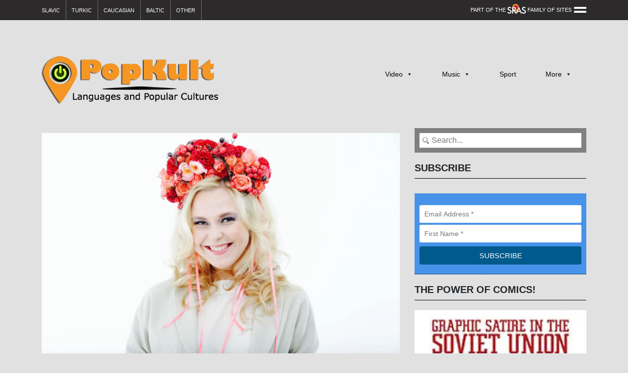

--- FILE ---
content_type: text/html; charset=UTF-8
request_url: https://popkult.org/pelageya/
body_size: 22201
content:

<!doctype html>
<html lang="en-US" prefix="og: https://ogp.me/ns#">
  <head>
  <meta charset="utf-8">
  <meta http-equiv="x-ua-compatible" content="ie=edge">
  <meta name="viewport" content="width=device-width, initial-scale=1">
  
<!-- Search Engine Optimization by Rank Math - https://rankmath.com/ -->
<title>Pelageya / Пелагея</title>
<meta name="description" content="Pelageya (the stage name of Pelageya Khanova, Пелагея Сергеевна Ханова) is a Russian singer known for her versions of folk songs of various nations, romances,"/>
<meta name="robots" content="follow, index, max-snippet:-1, max-video-preview:-1, max-image-preview:large"/>
<link rel="canonical" href="https://popkult.org/pelageya/" />
<meta property="og:locale" content="en_US" />
<meta property="og:type" content="article" />
<meta property="og:title" content="Pelageya / Пелагея" />
<meta property="og:description" content="Pelageya (the stage name of Pelageya Khanova, Пелагея Сергеевна Ханова) is a Russian singer known for her versions of folk songs of various nations, romances," />
<meta property="og:url" content="https://popkult.org/pelageya/" />
<meta property="og:site_name" content="PopKult" />
<meta property="article:section" content="Folk" />
<meta property="og:updated_time" content="2020-10-15T14:44:12+00:00" />
<meta property="og:image" content="https://popkult.org/wp-content/uploads/2016/10/Пелагея-1.jpg" />
<meta property="og:image:secure_url" content="https://popkult.org/wp-content/uploads/2016/10/Пелагея-1.jpg" />
<meta property="og:image:width" content="1600" />
<meta property="og:image:height" content="1066" />
<meta property="og:image:alt" content="Pelageya" />
<meta property="og:image:type" content="image/jpeg" />
<meta property="article:published_time" content="2016-10-10T12:32:08+00:00" />
<meta property="article:modified_time" content="2020-10-15T14:44:12+00:00" />
<meta name="twitter:card" content="summary_large_image" />
<meta name="twitter:title" content="Pelageya / Пелагея" />
<meta name="twitter:description" content="Pelageya (the stage name of Pelageya Khanova, Пелагея Сергеевна Ханова) is a Russian singer known for her versions of folk songs of various nations, romances," />
<meta name="twitter:image" content="https://popkult.org/wp-content/uploads/2016/10/Пелагея-1.jpg" />
<meta name="twitter:label1" content="Written by" />
<meta name="twitter:data1" content="Julie Hersh" />
<meta name="twitter:label2" content="Time to read" />
<meta name="twitter:data2" content="3 minutes" />
<script type="application/ld+json" class="rank-math-schema">{"@context":"https://schema.org","@graph":[{"@type":["EducationalOrganization","Organization"],"@id":"https://popkult.org/#organization","name":"PopKult","url":"https://popkult.org","logo":{"@type":"ImageObject","@id":"https://popkult.org/#logo","url":"https://popkult.org/wp-content/uploads/2020/10/cropped-PopKult-New-Logo-2.png","contentUrl":"https://popkult.org/wp-content/uploads/2020/10/cropped-PopKult-New-Logo-2.png","caption":"PopKult","inLanguage":"en-US","width":"365","height":"140"}},{"@type":"WebSite","@id":"https://popkult.org/#website","url":"https://popkult.org","name":"PopKult","publisher":{"@id":"https://popkult.org/#organization"},"inLanguage":"en-US"},{"@type":"ImageObject","@id":"https://popkult.org/wp-content/uploads/2016/10/\u041f\u0435\u043b\u0430\u0433\u0435\u044f-1.jpg","url":"https://popkult.org/wp-content/uploads/2016/10/\u041f\u0435\u043b\u0430\u0433\u0435\u044f-1.jpg","width":"1600","height":"1066","caption":"Pelageya","inLanguage":"en-US"},{"@type":"WebPage","@id":"https://popkult.org/pelageya/#webpage","url":"https://popkult.org/pelageya/","name":"Pelageya / \u041f\u0435\u043b\u0430\u0433\u0435\u044f","datePublished":"2016-10-10T12:32:08+00:00","dateModified":"2020-10-15T14:44:12+00:00","isPartOf":{"@id":"https://popkult.org/#website"},"primaryImageOfPage":{"@id":"https://popkult.org/wp-content/uploads/2016/10/\u041f\u0435\u043b\u0430\u0433\u0435\u044f-1.jpg"},"inLanguage":"en-US"},{"@type":"Person","@id":"https://popkult.org/author/jhersh/","name":"Julie Hersh","url":"https://popkult.org/author/jhersh/","image":{"@type":"ImageObject","@id":"https://secure.gravatar.com/avatar/85256ca09a6b7d475fac6dac2c27e4252b559ea3c7c75641751bf1c346ef3201?s=96&amp;d=mm&amp;r=g","url":"https://secure.gravatar.com/avatar/85256ca09a6b7d475fac6dac2c27e4252b559ea3c7c75641751bf1c346ef3201?s=96&amp;d=mm&amp;r=g","caption":"Julie Hersh","inLanguage":"en-US"},"sameAs":["http://sras.org/ha"],"worksFor":{"@id":"https://popkult.org/#organization"}},{"@type":"BlogPosting","headline":"Pelageya / \u041f\u0435\u043b\u0430\u0433\u0435\u044f","datePublished":"2016-10-10T12:32:08+00:00","dateModified":"2020-10-15T14:44:12+00:00","author":{"@id":"https://popkult.org/author/jhersh/","name":"Julie Hersh"},"publisher":{"@id":"https://popkult.org/#organization"},"description":"Pelageya (the stage name of Pelageya Khanova, \u041f\u0435\u043b\u0430\u0433\u0435\u044f \u0421\u0435\u0440\u0433\u0435\u0435\u0432\u043d\u0430 \u0425\u0430\u043d\u043e\u0432\u0430) is a Russian singer known for her versions of folk songs of various nations, romances,","name":"Pelageya / \u041f\u0435\u043b\u0430\u0433\u0435\u044f","@id":"https://popkult.org/pelageya/#richSnippet","isPartOf":{"@id":"https://popkult.org/pelageya/#webpage"},"image":{"@id":"https://popkult.org/wp-content/uploads/2016/10/\u041f\u0435\u043b\u0430\u0433\u0435\u044f-1.jpg"},"inLanguage":"en-US","mainEntityOfPage":{"@id":"https://popkult.org/pelageya/#webpage"}}]}</script>
<!-- /Rank Math WordPress SEO plugin -->

<link rel='dns-prefetch' href='//www.googletagmanager.com' />
<script type="5382cfe33a593e19066949f4-text/javascript" id="wpp-js" src="https://popkult.org/wp-content/plugins/wordpress-popular-posts/assets/js/wpp.min.js?ver=7.3.6" data-sampling="0" data-sampling-rate="100" data-api-url="https://popkult.org/wp-json/wordpress-popular-posts" data-post-id="1467" data-token="136877247a" data-lang="0" data-debug="0"></script>
<link rel="alternate" title="oEmbed (JSON)" type="application/json+oembed" href="https://popkult.org/wp-json/oembed/1.0/embed?url=https%3A%2F%2Fpopkult.org%2Fpelageya%2F" />
<link rel="alternate" title="oEmbed (XML)" type="text/xml+oembed" href="https://popkult.org/wp-json/oembed/1.0/embed?url=https%3A%2F%2Fpopkult.org%2Fpelageya%2F&#038;format=xml" />
<style id='wp-img-auto-sizes-contain-inline-css' type='text/css'>
img:is([sizes=auto i],[sizes^="auto," i]){contain-intrinsic-size:3000px 1500px}
/*# sourceURL=wp-img-auto-sizes-contain-inline-css */
</style>
<style id='classic-theme-styles-inline-css' type='text/css'>
/*! This file is auto-generated */
.wp-block-button__link{color:#fff;background-color:#32373c;border-radius:9999px;box-shadow:none;text-decoration:none;padding:calc(.667em + 2px) calc(1.333em + 2px);font-size:1.125em}.wp-block-file__button{background:#32373c;color:#fff;text-decoration:none}
/*# sourceURL=/wp-includes/css/classic-themes.min.css */
</style>
<style id='rocket-lazyload-inline-css' type='text/css'>
.rll-youtube-player{position:relative;padding-bottom:56.23%;height:0;overflow:hidden;max-width:100%;}.rll-youtube-player:focus-within{outline: 2px solid currentColor;outline-offset: 5px;}.rll-youtube-player iframe{position:absolute;top:0;left:0;width:100%;height:100%;z-index:100;background:0 0}.rll-youtube-player img{bottom:0;display:block;left:0;margin:auto;max-width:100%;width:100%;position:absolute;right:0;top:0;border:none;height:auto;-webkit-transition:.4s all;-moz-transition:.4s all;transition:.4s all}.rll-youtube-player img:hover{-webkit-filter:brightness(75%)}.rll-youtube-player .play{height:100%;width:100%;left:0;top:0;position:absolute;background:url(https://popkult.org/wp-content/plugins/rocket-lazy-load/assets/img/youtube.png) no-repeat center;background-color: transparent !important;cursor:pointer;border:none;}
/*# sourceURL=rocket-lazyload-inline-css */
</style>
<link rel='stylesheet' id='wpo_min-header-0-css' href='https://popkult.org/wp-content/cache/asset-cleanup/css/item/content__cache__wpo-minify__1765934121__assets__wpo-minify-header-5f87267c-min-css-v0c2a7a7562506303a47572fde3631bb862a1c95e.css' type='text/css' media='all' />
<script type="5382cfe33a593e19066949f4-text/javascript" src="https://popkult.org/wp-content/cache/wpo-minify/1765934121/assets/wpo-minify-header-7b900e4a.min.js" id="wpo_min-header-0-js"></script>

<!-- Google tag (gtag.js) snippet added by Site Kit -->
<!-- Google Analytics snippet added by Site Kit -->
<script type="5382cfe33a593e19066949f4-text/javascript" src="https://www.googletagmanager.com/gtag/js?id=GT-K4VM9X3" id="google_gtagjs-js" async></script>
<script type="5382cfe33a593e19066949f4-text/javascript" id="google_gtagjs-js-after">
/* <![CDATA[ */
window.dataLayer = window.dataLayer || [];function gtag(){dataLayer.push(arguments);}
gtag("set","linker",{"domains":["popkult.org"]});
gtag("js", new Date());
gtag("set", "developer_id.dZTNiMT", true);
gtag("config", "GT-K4VM9X3");
//# sourceURL=google_gtagjs-js-after
/* ]]> */
</script>
<script type="5382cfe33a593e19066949f4-text/javascript" src="https://popkult.org/wp-content/cache/wpo-minify/1765934121/assets/wpo-minify-header-2e6204a7.min.js" id="wpo_min-header-2-js"></script>
<link rel="https://api.w.org/" href="https://popkult.org/wp-json/" /><link rel="alternate" title="JSON" type="application/json" href="https://popkult.org/wp-json/wp/v2/posts/1467" /><link rel="EditURI" type="application/rsd+xml" title="RSD" href="https://popkult.org/xmlrpc.php?rsd" />
<meta name="generator" content="WordPress 6.9" />
<link rel='shortlink' href='https://popkult.org/?p=1467' />
<!-- start Simple Custom CSS and JS -->
<script type="5382cfe33a593e19066949f4-text/javascript">
/* Default comment here */ 


jQuery(document).ready(function( $ ){
  $("iframe").wrap("<div class='aspect-ratio'/>");
});</script>
<!-- end Simple Custom CSS and JS -->
<!-- start Simple Custom CSS and JS -->
<style type="text/css">
.header,
section.prevNext {
  display: none; }

.su-tooltip {
  font-weight: 700; }

.qtip.su-qtip .qtip-content {
  line-height: 1.2em;
  font-weight: 700; }

.su-spoiler.su-spoiler-style-default {
  background-color: #eee;
  border: 1px solid #ddd;
  border-radius: 3px; }

.su-spoiler-style-default > .su-spoiler-title > .su-spoiler-icon {
  left: 4px !important; }

.su-spoiler.su-spoiler-style-default .su-spoiler-title {
  text-decoration: underline;
  font-size: 16px; }

.su-spoiler.su-spoiler-style-default .su-spoiler-content {
  background-color: #fff; }

aside.sidebar section.widget.widget_search {
  border: 10px solid #808080; }

aside.sidebar .searchBar form {
  width: 100%; }

aside.sidebar .searchBar .search__label {
  display: none; }

aside.sidebar .searchBar .search__input {
  width: 100%;
  border-radius: 2px;
  width: 100% !important;
  color: #000;
  padding: 6px 10px 6px 25px;
  line-height: 1em;
  background: #fff url([data-uri]) no-repeat center left 5px; }

aside.sidebar .searchBar:hover .search__input,
aside.sidebar .searchBar:focus .search__input {
  width: 100%;
  border-radius: 2px;
  width: 100% !important;
  color: #000;
  padding: 6px 10px 6px 25px;
  line-height: 1em;
  background: #fff url([data-uri]) no-repeat center left 5px; }

aside.sidebar .slideshow .slick-arrow {
  visibility: hidden !important; }

aside.sidebar .slideshow .slick-slide img {
  width: 100% !important; }

nav.navTopSecond--all .nav--icon {
  display: none !important; }

/** Image Responsiveness **/
/* figure[id^="attachment_"] {
      width: 100% !important; } */
.entry-content a {
  text-decoration: underline !important; }

.home a {
  text-decoration: none !important; }

.our__authors.author-28,
.our__authors.author-19 {
  display: none; }

p.caption {
  color: #868e96;
  font-size: 13px; }

p.no-marg {
  margin-bottom: 0px; }

.entry nav {
  color: #222; }

.article__date {
  text-transform: capitalize; }

.gallery figure.gallery-item {
  padding-right: 4px; }

article > div.entry-content > ul {
  list-style-type: circle;
  margin-left: 20px; }

/***** Tables *****/
article > div.entry-content table {
  width: 100%; }

article > div.entry-content table th {
  color: #fff;
  background: #005a8c;
  padding: 10px;
  padding: 0.625rem; }

article > div.entry-content table tr:nth-child(odd) {
  background-color: #eae9e8; }

article > div.entry-content table tr:nth-child(even) {
  background-color: #fff; }

article > div.entry-content table td {
  border: 1px solid #ebebeb;
  border-top: 0;
  padding: 10px;
  padding: 0.625rem; }

/**! Mailchimp **/
.sidebar .tooltip {
  position: relative;
  background-color: #4793e9;
  transition: height 1s;
  padding-top: 30px; }

.sidebar .tooltip:hover {
  transition: height 1s; }

.sidebar .tooltip span.tooltiptext {
  display: none;
  width: 100%;
  position: absolute;
  background-color: #666;
  color: #fff;
  top: 0;
  line-height: 1em; }

.sidebar .tooltip:hover span.tooltiptext {
  display: block;
  padding: 10px; }

.sidebar .tooltip:hover {
  padding-top: 30px; }

.sidebar #mc_embed_signup {
  box-sizing: border-box;
  padding: 10px; }

.sidebar #mc_embed_signup form {
  padding: 0 !important; }

.sidebar #mc_embed_signup input,
.sidebar #mc_embed_signup button {
  width: 100% !important;
  border: 0 !important;
  outline: 0 !important;
  padding: 10px;
  max-width: 100% !important;
  margin: 4px 0; }

.sidebar .mc-field-group {
  height: auto !important;
  min-height: auto !important;
  position: relative;
  width: 100% !important; }

.sidebar .mc-field-group .inputtooltiptext {
  display: none;
  position: absolute;
  right: 5px;
  top: 50%;
  color: red;
  transform: translateY(-50%); }

.sidebar .mc-field-group:hover > .inputtooltiptext {
  display: block; }

.sidebar input#mc-embedded-subscribe {
  cursor: pointer;
  color: #fff;
  text-transform: uppercase; }

#mc_embed_signup .mc-field-group input {
  padding: 10px !important;
  text-indent: 0 !important; }

@media only screen and (min-width: 960px) {
  ul.sub-menu li:hover ul.sub-menu > li {
    background-color: #2c2a2b !important; } }
@media all and (max-width: 970px) {
  .slider__cnt {
    display: block !important;
    align-items: flex-end !important; }

  .slider__cnt .slider__title {
    font-size: 30px !important; }

  #slick__slider li.slick__li {
    align-items: flex-end !important; } }
#mc_embed_signup {
  background-color: #4793e9 !important; }

.textwidget.custom-html-widget .tooltip {
  padding-top: 10px !important;
  padding-bottom: 5px !important;
  margin-top: 30px;
  border-bottom: 1px dotted #000; }

.textwidget.custom-html-widget .tooltip span.tooltiptext {
  z-index: 9;
  top: -20px;
  background-color: #4a4a4a;
  text-align: center; }

.search .hentry span.article__date p.byline.author.vcard {
  display: none !important; }

.search .hentry h2.entry-title {
  font-size: 20px;
  margin-bottom: 20px;
  margin-top: 20px; }

.archive.category .arts {
  position: relative; }

.archive.category .arts > a {
  position: absolute;
  width: 100%;
  height: 100%;
  z-index: 1; }

.archive.category .arts:hover .over__lay {
  background-color: #005a8c;
  position: absolute;
  width: 100%;
  height: 100%;
  background-color: #005a8c; }

header picture.img-fluid.full-img.wp-post-image {
  width: 100%; }

header picture.img-fluid.full-img.wp-post-image img {
  width: 100%;
  height: auto; }

#slick__slider li.slick__li > a.abs__li {
  z-index: 9; }

.wpp-item-data .taxonomies a {
  text-decoration: none !important; }
.wpp-item-data .taxonomies a.wpp-taxonomy {
  font-size: 1.2em !important; }
.wpp-cards-compact li .wpp-post-title {
  font-size: 1.2em !important; }

body.single nav.tags { display: none; }</style>
<!-- end Simple Custom CSS and JS -->
<meta name="generator" content="Site Kit by Google 1.170.0" /><link rel="preconnect" href="https://www.google-analytics.com">
<link rel="preconnect" href="https://www.googletagmanager.com">
<link rel="preconnect" href="https://connect.facebook.net">
<script async src="https://pagead2.googlesyndication.com/pagead/js/adsbygoogle.js?client=ca-pub-4458257792332290" crossorigin="anonymous" type="5382cfe33a593e19066949f4-text/javascript"></script>            <style id="wpp-loading-animation-styles">@-webkit-keyframes bgslide{from{background-position-x:0}to{background-position-x:-200%}}@keyframes bgslide{from{background-position-x:0}to{background-position-x:-200%}}.wpp-widget-block-placeholder,.wpp-shortcode-placeholder{margin:0 auto;width:60px;height:3px;background:#dd3737;background:linear-gradient(90deg,#dd3737 0%,#571313 10%,#dd3737 100%);background-size:200% auto;border-radius:3px;-webkit-animation:bgslide 1s infinite linear;animation:bgslide 1s infinite linear}</style>
            <link rel="icon" href="https://popkult.org/wp-content/uploads/2020/11/cropped-Popkult_Icon-120x120.png" sizes="32x32" />
<link rel="icon" href="https://popkult.org/wp-content/uploads/2020/11/cropped-Popkult_Icon-300x300.png" sizes="192x192" />
<link rel="apple-touch-icon" href="https://popkult.org/wp-content/uploads/2020/11/cropped-Popkult_Icon-300x300.png" />
<meta name="msapplication-TileImage" content="https://popkult.org/wp-content/uploads/2020/11/cropped-Popkult_Icon-300x300.png" />
		<style type="text/css" id="wp-custom-css">
			.home a {
  text-decoration: none !important;
}

.our__authors.author-28,
.our__authors.author-19 {
  display: none;
}

p.caption {
  color: #868e96;
  font-size: 13px;
}

p.no-marg {
  margin-bottom: 0px;
}

.entry nav {
  color: #222;
}

.article__date {
  text-transform: capitalize;
}

.gallery figure.gallery-item {
  padding-right: 4px;
}

article > div.entry-content > ul {
  list-style-type: circle;
  margin-left: 20px;
}

/***** Tables *****/
article > div.entry-content table {
  width: 100%;
}

article > div.entry-content table th {
  color: #fff;
  background: #005a8c;
  padding: 10px;
  padding: 0.625rem;
}

article > div.entry-content table tr:nth-child(odd) {
  background-color: #eae9e8;
}

article > div.entry-content table tr:nth-child(even) {
  background-color: #fff;
}

article > div.entry-content table td {
  border: 1px solid #ebebeb;
  border-top: 0;
  padding: 10px;
  padding: 0.625rem;
}

/* backgroujnd */
body {
  background: #e1e1e1;
  /* 		background: #efefef url('https://new.popkult.org/wp-content/uploads/2018/11/bg-150x150.png'); */
}

.slider {
  background: none;
}

.aspect-ratio {
  position: relative;
  width: 100%;
  height: 0;
  padding-bottom: 0;
  overflow: hidden;
}

.aspect-ratio iframe {
  position: absolute;
  width: 100%;
  height: 100%;
  left: 0;
  top: 0;
}

.main .aspect-ratio {
  position: relative;
  width: 100%;
  height: 0;
  padding-bottom: 315px !important;
}

.main .aspect-ratio iframe {
  position: absolute;
  width: 100%;
  height: 100%;
  left: 0;
  top: 0;
}

@media only screen and (min-width: 970px) {
  .nav--main {
    background-color: transparent;
  }
}
.nav--cities .menu-item a {
  font-size: 14px;
}

#sab-social-wrapper {
  margin-bottom: 30px;
  display: block;
}

#sab-social-wrapper a {
  margin-right: 10px;
}

.bio-icon {
  max-width: 40px;
}

.prevNext a {
  background-color: #e1e1e1;
  color: #337ab7;
}

/* custom logo */
.nav__logo {
  max-width: 365px;
}

@media only screen and (min-width: 970px) {
  .nav__logo {
    max-width: 365px;
  }
}
@media only screen and (max-width: 380px) {
  .nav__logo {
    max-width: 100%;
  }

  .nav__logo img {
    height: auto;
  }
}
/** jay custom dropdown menu **/
/* .slick-slide img {
		max-width: 100%;
	} */
nav.popkult-lang select {
  display: none;
}

@media only screen and (max-width: 969px) {
  nav.popkult-lang select {
    display: block;
  }

  nav.popkult-lang select option:nth-of-type(2) {
    display: none;
  }

  nav.popkult-lang ul {
    display: none;
  }

  .nav__logo {
    margin-left: auto;
    margin-right: auto;
  }
}
/* menu fix */
.navTopSecond--all .nav--main .sub-menu li {
  min-width: 160px;
}

@media only screen and (min-width: 960px) {
  ul.sub-menu {
    min-width: 160px;
  }

  ul.sub-menu > li {
    margin-bottom: 0;
  }

  ul.sub-menu ul.sub-menu {
    display: none !important;
  }

  ul.sub-menu li:hover ul.sub-menu {
    position: absolute;
    left: 100%;
    display: block !important;
    margin-top: -10px;
    background-color: #666;
  }

  ul.sub-menu li:hover ul.sub-menu > li {
    background-color: #666;
  }
}
/** update - 09-01-2019 **/
.inner__article {
  position: absolute;
  width: 80%;
  left: 10%;
  bottom: 10%;
}

.article__img {
  position: relative;
}

.inner__article h2 {
  margin: 0;
  padding: 0;
}

.inner__article a {
  color: #fff;
  text-decoration: none !important;
  font-size: 16px;
}

.article__img .over__lay {
  transition: all .2s ease-in-out;
}

.article__img:hover .over__lay {
  position: absolute;
  width: 100%;
  height: 100%;
  background-color: #005a8c;
}

.lay__over_wrap {
  position: relative;
}

a.lay__over {
  position: absolute;
  top: 0;
  left: 0;
  right: 0;
  bottom: 0;
  z-index: 9;
  color: transparent;
  color: rgba(255, 255, 255, 0);
}

.taxonomies {
            margin-bottom: 0.25em;
            font-size: 0.7em;
            line-height: 1;align-content
}

/*# sourceMappingURL=custom.css.map */

/* WP Popular Posts */

.wpp-list {
	list-style: none;
}

.wpp-list .wpp-list-item {
	display: grid;
	grid-template-columns: 1fr 3fr;
	gap: 0.5em;
}

.wpp-list .wpp-list-item a:has(img) {
	display: flex;
	align-items: center;
}

.wpp-list li .wpp-thumbnail {
	border-radius: 50%;
}

.wpp-list li .taxonomies .wpp-taxonomy {
	font-weight: 600;
	font-size: 0.9em;
	opacity: 0.8;
}

.wpp-list li .wpp-post-title {
	font-weight: 700;
	font-size: 1.15em;
}		</style>
		<style type="text/css">/** Mega Menu CSS: fs **/</style>
<noscript><style id="rocket-lazyload-nojs-css">.rll-youtube-player, [data-lazy-src]{display:none !important;}</style></noscript><style id='global-styles-inline-css' type='text/css'>
:root{--wp--preset--aspect-ratio--square: 1;--wp--preset--aspect-ratio--4-3: 4/3;--wp--preset--aspect-ratio--3-4: 3/4;--wp--preset--aspect-ratio--3-2: 3/2;--wp--preset--aspect-ratio--2-3: 2/3;--wp--preset--aspect-ratio--16-9: 16/9;--wp--preset--aspect-ratio--9-16: 9/16;--wp--preset--color--black: #000000;--wp--preset--color--cyan-bluish-gray: #abb8c3;--wp--preset--color--white: #ffffff;--wp--preset--color--pale-pink: #f78da7;--wp--preset--color--vivid-red: #cf2e2e;--wp--preset--color--luminous-vivid-orange: #ff6900;--wp--preset--color--luminous-vivid-amber: #fcb900;--wp--preset--color--light-green-cyan: #7bdcb5;--wp--preset--color--vivid-green-cyan: #00d084;--wp--preset--color--pale-cyan-blue: #8ed1fc;--wp--preset--color--vivid-cyan-blue: #0693e3;--wp--preset--color--vivid-purple: #9b51e0;--wp--preset--gradient--vivid-cyan-blue-to-vivid-purple: linear-gradient(135deg,rgb(6,147,227) 0%,rgb(155,81,224) 100%);--wp--preset--gradient--light-green-cyan-to-vivid-green-cyan: linear-gradient(135deg,rgb(122,220,180) 0%,rgb(0,208,130) 100%);--wp--preset--gradient--luminous-vivid-amber-to-luminous-vivid-orange: linear-gradient(135deg,rgb(252,185,0) 0%,rgb(255,105,0) 100%);--wp--preset--gradient--luminous-vivid-orange-to-vivid-red: linear-gradient(135deg,rgb(255,105,0) 0%,rgb(207,46,46) 100%);--wp--preset--gradient--very-light-gray-to-cyan-bluish-gray: linear-gradient(135deg,rgb(238,238,238) 0%,rgb(169,184,195) 100%);--wp--preset--gradient--cool-to-warm-spectrum: linear-gradient(135deg,rgb(74,234,220) 0%,rgb(151,120,209) 20%,rgb(207,42,186) 40%,rgb(238,44,130) 60%,rgb(251,105,98) 80%,rgb(254,248,76) 100%);--wp--preset--gradient--blush-light-purple: linear-gradient(135deg,rgb(255,206,236) 0%,rgb(152,150,240) 100%);--wp--preset--gradient--blush-bordeaux: linear-gradient(135deg,rgb(254,205,165) 0%,rgb(254,45,45) 50%,rgb(107,0,62) 100%);--wp--preset--gradient--luminous-dusk: linear-gradient(135deg,rgb(255,203,112) 0%,rgb(199,81,192) 50%,rgb(65,88,208) 100%);--wp--preset--gradient--pale-ocean: linear-gradient(135deg,rgb(255,245,203) 0%,rgb(182,227,212) 50%,rgb(51,167,181) 100%);--wp--preset--gradient--electric-grass: linear-gradient(135deg,rgb(202,248,128) 0%,rgb(113,206,126) 100%);--wp--preset--gradient--midnight: linear-gradient(135deg,rgb(2,3,129) 0%,rgb(40,116,252) 100%);--wp--preset--font-size--small: 13px;--wp--preset--font-size--medium: 20px;--wp--preset--font-size--large: 36px;--wp--preset--font-size--x-large: 42px;--wp--preset--spacing--20: 0.44rem;--wp--preset--spacing--30: 0.67rem;--wp--preset--spacing--40: 1rem;--wp--preset--spacing--50: 1.5rem;--wp--preset--spacing--60: 2.25rem;--wp--preset--spacing--70: 3.38rem;--wp--preset--spacing--80: 5.06rem;--wp--preset--shadow--natural: 6px 6px 9px rgba(0, 0, 0, 0.2);--wp--preset--shadow--deep: 12px 12px 50px rgba(0, 0, 0, 0.4);--wp--preset--shadow--sharp: 6px 6px 0px rgba(0, 0, 0, 0.2);--wp--preset--shadow--outlined: 6px 6px 0px -3px rgb(255, 255, 255), 6px 6px rgb(0, 0, 0);--wp--preset--shadow--crisp: 6px 6px 0px rgb(0, 0, 0);}:where(.is-layout-flex){gap: 0.5em;}:where(.is-layout-grid){gap: 0.5em;}body .is-layout-flex{display: flex;}.is-layout-flex{flex-wrap: wrap;align-items: center;}.is-layout-flex > :is(*, div){margin: 0;}body .is-layout-grid{display: grid;}.is-layout-grid > :is(*, div){margin: 0;}:where(.wp-block-columns.is-layout-flex){gap: 2em;}:where(.wp-block-columns.is-layout-grid){gap: 2em;}:where(.wp-block-post-template.is-layout-flex){gap: 1.25em;}:where(.wp-block-post-template.is-layout-grid){gap: 1.25em;}.has-black-color{color: var(--wp--preset--color--black) !important;}.has-cyan-bluish-gray-color{color: var(--wp--preset--color--cyan-bluish-gray) !important;}.has-white-color{color: var(--wp--preset--color--white) !important;}.has-pale-pink-color{color: var(--wp--preset--color--pale-pink) !important;}.has-vivid-red-color{color: var(--wp--preset--color--vivid-red) !important;}.has-luminous-vivid-orange-color{color: var(--wp--preset--color--luminous-vivid-orange) !important;}.has-luminous-vivid-amber-color{color: var(--wp--preset--color--luminous-vivid-amber) !important;}.has-light-green-cyan-color{color: var(--wp--preset--color--light-green-cyan) !important;}.has-vivid-green-cyan-color{color: var(--wp--preset--color--vivid-green-cyan) !important;}.has-pale-cyan-blue-color{color: var(--wp--preset--color--pale-cyan-blue) !important;}.has-vivid-cyan-blue-color{color: var(--wp--preset--color--vivid-cyan-blue) !important;}.has-vivid-purple-color{color: var(--wp--preset--color--vivid-purple) !important;}.has-black-background-color{background-color: var(--wp--preset--color--black) !important;}.has-cyan-bluish-gray-background-color{background-color: var(--wp--preset--color--cyan-bluish-gray) !important;}.has-white-background-color{background-color: var(--wp--preset--color--white) !important;}.has-pale-pink-background-color{background-color: var(--wp--preset--color--pale-pink) !important;}.has-vivid-red-background-color{background-color: var(--wp--preset--color--vivid-red) !important;}.has-luminous-vivid-orange-background-color{background-color: var(--wp--preset--color--luminous-vivid-orange) !important;}.has-luminous-vivid-amber-background-color{background-color: var(--wp--preset--color--luminous-vivid-amber) !important;}.has-light-green-cyan-background-color{background-color: var(--wp--preset--color--light-green-cyan) !important;}.has-vivid-green-cyan-background-color{background-color: var(--wp--preset--color--vivid-green-cyan) !important;}.has-pale-cyan-blue-background-color{background-color: var(--wp--preset--color--pale-cyan-blue) !important;}.has-vivid-cyan-blue-background-color{background-color: var(--wp--preset--color--vivid-cyan-blue) !important;}.has-vivid-purple-background-color{background-color: var(--wp--preset--color--vivid-purple) !important;}.has-black-border-color{border-color: var(--wp--preset--color--black) !important;}.has-cyan-bluish-gray-border-color{border-color: var(--wp--preset--color--cyan-bluish-gray) !important;}.has-white-border-color{border-color: var(--wp--preset--color--white) !important;}.has-pale-pink-border-color{border-color: var(--wp--preset--color--pale-pink) !important;}.has-vivid-red-border-color{border-color: var(--wp--preset--color--vivid-red) !important;}.has-luminous-vivid-orange-border-color{border-color: var(--wp--preset--color--luminous-vivid-orange) !important;}.has-luminous-vivid-amber-border-color{border-color: var(--wp--preset--color--luminous-vivid-amber) !important;}.has-light-green-cyan-border-color{border-color: var(--wp--preset--color--light-green-cyan) !important;}.has-vivid-green-cyan-border-color{border-color: var(--wp--preset--color--vivid-green-cyan) !important;}.has-pale-cyan-blue-border-color{border-color: var(--wp--preset--color--pale-cyan-blue) !important;}.has-vivid-cyan-blue-border-color{border-color: var(--wp--preset--color--vivid-cyan-blue) !important;}.has-vivid-purple-border-color{border-color: var(--wp--preset--color--vivid-purple) !important;}.has-vivid-cyan-blue-to-vivid-purple-gradient-background{background: var(--wp--preset--gradient--vivid-cyan-blue-to-vivid-purple) !important;}.has-light-green-cyan-to-vivid-green-cyan-gradient-background{background: var(--wp--preset--gradient--light-green-cyan-to-vivid-green-cyan) !important;}.has-luminous-vivid-amber-to-luminous-vivid-orange-gradient-background{background: var(--wp--preset--gradient--luminous-vivid-amber-to-luminous-vivid-orange) !important;}.has-luminous-vivid-orange-to-vivid-red-gradient-background{background: var(--wp--preset--gradient--luminous-vivid-orange-to-vivid-red) !important;}.has-very-light-gray-to-cyan-bluish-gray-gradient-background{background: var(--wp--preset--gradient--very-light-gray-to-cyan-bluish-gray) !important;}.has-cool-to-warm-spectrum-gradient-background{background: var(--wp--preset--gradient--cool-to-warm-spectrum) !important;}.has-blush-light-purple-gradient-background{background: var(--wp--preset--gradient--blush-light-purple) !important;}.has-blush-bordeaux-gradient-background{background: var(--wp--preset--gradient--blush-bordeaux) !important;}.has-luminous-dusk-gradient-background{background: var(--wp--preset--gradient--luminous-dusk) !important;}.has-pale-ocean-gradient-background{background: var(--wp--preset--gradient--pale-ocean) !important;}.has-electric-grass-gradient-background{background: var(--wp--preset--gradient--electric-grass) !important;}.has-midnight-gradient-background{background: var(--wp--preset--gradient--midnight) !important;}.has-small-font-size{font-size: var(--wp--preset--font-size--small) !important;}.has-medium-font-size{font-size: var(--wp--preset--font-size--medium) !important;}.has-large-font-size{font-size: var(--wp--preset--font-size--large) !important;}.has-x-large-font-size{font-size: var(--wp--preset--font-size--x-large) !important;}
/*# sourceURL=global-styles-inline-css */
</style>
<link rel='stylesheet' id='wpo_min-footer-0-css' href='https://popkult.org/wp-content/cache/wpo-minify/1765934121/assets/wpo-minify-footer-234b10c3.min.css' type='text/css' media='all' />
</head>
  <body data-rsssl=1 class="wp-singular post-template-default single single-post postid-1467 single-format-standard wp-custom-logo wp-theme-artinrussia mega-menu-primary-navigation pelageya sidebar-primary has-burger-menu">
    <!--[if IE]>
      <div class="alert alert-warning">
        You are using an <strong>outdated</strong> browser. Please <a href="http://browsehappy.com/">upgrade your browser</a> to improve your experience.      </div>
    <![endif]-->
    <header class="banner">
    <!-- NAV - TOP FIRST -->
    <div class="navTopFirst">
        <div class="container">
            <div class="topNavs">

                    <nav class="popkult-lang">
                        <ul id="menu-second-menu" class="nav--cities"><li id="menu-item-19204" class="menu-item menu-item-type-custom menu-item-object-custom menu-item-has-children menu-item-19204"><a href="/region/slavic/">Slavic</a>
<ul class="sub-menu">
	<li id="menu-item-19203" class="menu-item menu-item-type-custom menu-item-object-custom menu-item-19203"><a href="/region/russian/">Russian</a></li>
	<li id="menu-item-19473" class="menu-item menu-item-type-custom menu-item-object-custom menu-item-19473"><a href="/region/polish/">Polish</a></li>
	<li id="menu-item-19528" class="menu-item menu-item-type-custom menu-item-object-custom menu-item-19528"><a href="/region/ukrainian/">Ukrainian</a></li>
	<li id="menu-item-19596" class="menu-item menu-item-type-custom menu-item-object-custom menu-item-19596"><a href="/region/belarusian/">Belarusian</a></li>
</ul>
</li>
<li id="menu-item-21738" class="menu-item menu-item-type-taxonomy menu-item-object-region menu-item-has-children menu-item-21738"><a href="https://popkult.org/region/turkic/">Turkic</a>
<ul class="sub-menu">
	<li id="menu-item-19552" class="menu-item menu-item-type-custom menu-item-object-custom menu-item-19552"><a href="/region/kyrgyz/">Kyrgyz</a></li>
	<li id="menu-item-19561" class="menu-item menu-item-type-custom menu-item-object-custom menu-item-19561"><a href="/region/uzbek/">Uzbek</a></li>
	<li id="menu-item-19562" class="menu-item menu-item-type-custom menu-item-object-custom menu-item-19562"><a href="/region/kazakh/">Kazakh</a></li>
	<li id="menu-item-19649" class="menu-item menu-item-type-custom menu-item-object-custom menu-item-19649"><a href="/region/tatar/">Tatar</a></li>
</ul>
</li>
<li id="menu-item-19563" class="menu-item menu-item-type-custom menu-item-object-custom menu-item-has-children menu-item-19563"><a href="/region/caucasian/">Caucasian</a>
<ul class="sub-menu">
	<li id="menu-item-19572" class="menu-item menu-item-type-custom menu-item-object-custom menu-item-19572"><a href="/region/georgian/">Georgian</a></li>
	<li id="menu-item-19577" class="menu-item menu-item-type-custom menu-item-object-custom menu-item-19577"><a href="/region/armenian/">Armenian</a></li>
</ul>
</li>
<li id="menu-item-21737" class="menu-item menu-item-type-taxonomy menu-item-object-region menu-item-has-children menu-item-21737"><a href="https://popkult.org/region/baltic/">Baltic</a>
<ul class="sub-menu">
	<li id="menu-item-19616" class="menu-item menu-item-type-custom menu-item-object-custom menu-item-19616"><a href="/region/estonian/">Estonian</a></li>
	<li id="menu-item-19627" class="menu-item menu-item-type-custom menu-item-object-custom menu-item-19627"><a href="/region/latvian/">Latvian</a></li>
	<li id="menu-item-19644" class="menu-item menu-item-type-custom menu-item-object-custom menu-item-19644"><a href="/region/lithuanian/">Lithuanian</a></li>
</ul>
</li>
<li id="menu-item-19645" class="menu-item menu-item-type-custom menu-item-object-custom menu-item-has-children menu-item-19645"><a href="/region/other/">Other</a>
<ul class="sub-menu">
	<li id="menu-item-19647" class="menu-item menu-item-type-custom menu-item-object-custom menu-item-19647"><a href="/region/romanian/">Romanian</a></li>
	<li id="menu-item-19648" class="menu-item menu-item-type-custom menu-item-object-custom menu-item-19648"><a href="/region/romani/">Romani</a></li>
	<li id="menu-item-21736" class="menu-item menu-item-type-taxonomy menu-item-object-region menu-item-21736"><a href="https://popkult.org/region/yiddish/">Yiddish</a></li>
</ul>
</li>
</ul>                    </nav>
                    <div class="burger-menu-wrap"><div class="navigation-trigger">Part of the <picture>
<source type="image/avif" srcset="https://popkult.org/wp-content/themes/artinrussia/images/sras.png.avif"/>
<source type="image/webp" srcset="https://popkult.org/wp-content/themes/artinrussia/images/sras.png.webp"/>
<img src="data:image/svg+xml,%3Csvg%20xmlns='http://www.w3.org/2000/svg'%20viewBox='0%200%2038%200'%3E%3C/svg%3E" alt="SRAS" width="38" data-lazy-src="https://popkult.org/wp-content/themes/artinrussia/images/sras.png"/><noscript><img src="https://popkult.org/wp-content/themes/artinrussia/images/sras.png" alt="SRAS" width="38"/></noscript>
</picture>
 Family of Sites <span class="line line-1"></span><span class="line line-2"></span></div><div class="menu-burger-menu-container"><ul id="burger-menu" class="burger-menu"><li id="menu-item-21131" class="menu-item menu-item-type-custom menu-item-object-custom menu-item-has-children menu-item-21131"><a href="#">About Popkult</a>
<ul class="sub-menu">
	<li id="menu-item-21132" class="menu-item menu-item-type-post_type menu-item-object-page menu-item-21132"><a href="https://popkult.org/about/">About Us</a></li>
	<li id="menu-item-21133" class="menu-item menu-item-type-post_type menu-item-object-page menu-item-21133"><a href="https://popkult.org/our-authors/">About Our Authors</a></li>
</ul>
</li>
<li id="menu-item-21134" class="menu-item menu-item-type-custom menu-item-object-custom menu-item-has-children menu-item-21134"><a href="https://sras.org/family">About The Family of Sites</a>
<ul class="sub-menu">
	<li id="menu-item-21135" class="menu-item menu-item-type-custom menu-item-object-custom menu-item-21135"><a href="https://sras.org/">SRAS: Study Abroad or Online</a></li>
	<li id="menu-item-21136" class="menu-item menu-item-type-custom menu-item-object-custom menu-item-21136"><a href="http://geohistory.today">GeoHistory: Geopolitics, History, News</a></li>
	<li id="menu-item-21137" class="menu-item menu-item-type-custom menu-item-object-custom menu-item-home menu-item-21137"><a href="https://popkult.org/">PopKult: Popular Culture</a></li>
	<li id="menu-item-21138" class="menu-item menu-item-type-custom menu-item-object-custom menu-item-21138"><a href="https://museumstudiesabroad.org">Museum Studies: Museum Science, High Culture, City Planning</a></li>
	<li id="menu-item-21139" class="menu-item menu-item-type-custom menu-item-object-custom menu-item-21139"><a href="https://srasstudents.org">Students Abroad: Travel Guides</a></li>
</ul>
</li>
<li id="menu-item-21140" class="menu-item menu-item-type-custom menu-item-object-custom menu-item-has-children menu-item-21140"><a href="#">Contact</a>
<ul class="sub-menu">
	<li id="menu-item-21141" class="menu-item menu-item-type-custom menu-item-object-custom menu-item-21141"><a href="/cdn-cgi/l/email-protection#78120f11140b1716380b0a190b56170a1f">Email</a></li>
	<li id="menu-item-21142" class="menu-item menu-item-type-custom menu-item-object-custom menu-item-21142"><a href="https://www.facebook.com/SRASFB">Facebook</a></li>
	<li id="menu-item-21143" class="menu-item menu-item-type-custom menu-item-object-custom menu-item-21143"><a href="https://www.instagram.com/srasorg/">Instagram</a></li>
	<li id="menu-item-21144" class="menu-item menu-item-type-custom menu-item-object-custom menu-item-21144"><a href="https://twitter.com/SRASorg">Twitter</a></li>
	<li id="menu-item-21145" class="menu-item menu-item-type-custom menu-item-object-custom menu-item-21145"><a href="https://www.youtube.com/user/SRASinRussia">YouTube</a></li>
</ul>
</li>
</ul></div></div>            </div>
        </div>

    </div>
    <div class="navTopSecond">
        <div class="container">
            <div class="main__navs">
<!--            <div class="row">-->
<!--                <div class="col-lg-6 col-md-6 col-sm-12 col-xs-12">-->
                    <div class="nav__logo">
                        <a href="https://popkult.org/" class="custom-logo-link" rel="home"><picture class="custom-logo" decoding="async" fetchpriority="high">
<source type="image/webp" srcset="https://popkult.org/wp-content/uploads/2020/10/cropped-PopKult-New-Logo-2.png.webp 365w, https://popkult.org/wp-content/uploads/2020/10/cropped-PopKult-New-Logo-2-300x115.png.webp 300w" sizes="(max-width: 365px) 100vw, 365px"/>
<img width="365" height="140" src="data:image/svg+xml,%3Csvg%20xmlns='http://www.w3.org/2000/svg'%20viewBox='0%200%20365%20140'%3E%3C/svg%3E" alt="PopKult" decoding="async" fetchpriority="high" data-lazy-srcset="https://popkult.org/wp-content/uploads/2020/10/cropped-PopKult-New-Logo-2.png 365w, https://popkult.org/wp-content/uploads/2020/10/cropped-PopKult-New-Logo-2-300x115.png 300w" data-lazy-sizes="(max-width: 365px) 100vw, 365px" data-lazy-src="https://popkult.org/wp-content/uploads/2020/10/cropped-PopKult-New-Logo-2.png"/><noscript><img width="365" height="140" src="https://popkult.org/wp-content/uploads/2020/10/cropped-PopKult-New-Logo-2.png" alt="PopKult" decoding="async" fetchpriority="high" srcset="https://popkult.org/wp-content/uploads/2020/10/cropped-PopKult-New-Logo-2.png 365w, https://popkult.org/wp-content/uploads/2020/10/cropped-PopKult-New-Logo-2-300x115.png 300w" sizes="(max-width: 365px) 100vw, 365px"/></noscript>
</picture>
</a>                    </div>
<!--                </div>-->
                <nav class="navTopSecond--all">
<!--                    <div class="col-lg-1 col-md-1 col-sm-12 col-xs-12">-->
                        <div class="nav--icon">
                            <div id="nav-icon1">
                                <span></span>
                                <span></span>
                                <span></span>
                            </div>
                        </div>
<!--                    </div>-->
<!--                    <div class="col-lg-6 col-md-6 col-sm-12 col-xs-12">-->

                        <div id="mega-menu-wrap-primary_navigation" class="mega-menu-wrap"><div class="mega-menu-toggle"><div class="mega-toggle-blocks-left"></div><div class="mega-toggle-blocks-center"></div><div class="mega-toggle-blocks-right"><div class='mega-toggle-block mega-menu-toggle-animated-block mega-toggle-block-0' id='mega-toggle-block-0'><button aria-label="Toggle Menu" class="mega-toggle-animated mega-toggle-animated-slider" type="button" aria-expanded="false">
                  <span class="mega-toggle-animated-box">
                    <span class="mega-toggle-animated-inner"></span>
                  </span>
                </button></div></div></div><ul id="mega-menu-primary_navigation" class="mega-menu max-mega-menu mega-menu-horizontal mega-no-js" data-event="hover_intent" data-effect="fade_up" data-effect-speed="200" data-effect-mobile="slide" data-effect-speed-mobile="200" data-mobile-force-width="false" data-second-click="go" data-document-click="collapse" data-vertical-behaviour="standard" data-breakpoint="768" data-unbind="true" data-mobile-state="collapse_all" data-mobile-direction="vertical" data-hover-intent-timeout="300" data-hover-intent-interval="100"><li class="mega-menu-item mega-menu-item-type-taxonomy mega-menu-item-object-category mega-current-post-ancestor mega-menu-item-has-children mega-align-bottom-left mega-menu-flyout mega-menu-item-22062" id="mega-menu-item-22062"><a class="mega-menu-link" href="https://popkult.org/category/video/" aria-expanded="false" tabindex="0">Video<span class="mega-indicator" aria-hidden="true"></span></a>
<ul class="mega-sub-menu">
<li class="mega-menu-item mega-menu-item-type-taxonomy mega-menu-item-object-category mega-menu-item-has-children mega-collapse-children mega-menu-item-21911" id="mega-menu-item-21911"><a class="mega-menu-link" href="https://popkult.org/category/video/movies/" aria-expanded="false">Movies<span class="mega-indicator" aria-hidden="true"></span></a>
	<ul class="mega-sub-menu">
<li class="mega-menu-item mega-menu-item-type-taxonomy mega-menu-item-object-category mega-menu-item-21710" id="mega-menu-item-21710"><a class="mega-menu-link" href="https://popkult.org/category/video/movies/action/">Action</a></li><li class="mega-menu-item mega-menu-item-type-taxonomy mega-menu-item-object-category mega-menu-item-21711" id="mega-menu-item-21711"><a class="mega-menu-link" href="https://popkult.org/category/video/movies/animated/">Animated</a></li><li class="mega-menu-item mega-menu-item-type-taxonomy mega-menu-item-object-category mega-menu-item-21712" id="mega-menu-item-21712"><a class="mega-menu-link" href="https://popkult.org/category/video/movies/comedy/">Comedy</a></li><li class="mega-menu-item mega-menu-item-type-taxonomy mega-menu-item-object-category mega-menu-item-21713" id="mega-menu-item-21713"><a class="mega-menu-link" href="https://popkult.org/category/video/movies/documentary/">Documentary</a></li><li class="mega-menu-item mega-menu-item-type-taxonomy mega-menu-item-object-category mega-menu-item-21714" id="mega-menu-item-21714"><a class="mega-menu-link" href="https://popkult.org/category/video/movies/drama/">Drama</a></li><li class="mega-menu-item mega-menu-item-type-taxonomy mega-menu-item-object-category mega-menu-item-21715" id="mega-menu-item-21715"><a class="mega-menu-link" href="https://popkult.org/category/video/movies/fantasy/">Fantasy</a></li><li class="mega-menu-item mega-menu-item-type-taxonomy mega-menu-item-object-category mega-menu-item-21716" id="mega-menu-item-21716"><a class="mega-menu-link" href="https://popkult.org/category/video/movies/horror/">Horror</a></li>	</ul>
</li><li class="mega-menu-item mega-menu-item-type-taxonomy mega-menu-item-object-category mega-current-post-ancestor mega-current-menu-parent mega-current-post-parent mega-menu-item-has-children mega-collapse-children mega-menu-item-17049" id="mega-menu-item-17049"><a class="mega-menu-link" href="https://popkult.org/category/video/tv/" aria-expanded="false">TV<span class="mega-indicator" aria-hidden="true"></span></a>
	<ul class="mega-sub-menu">
<li class="mega-menu-item mega-menu-item-type-taxonomy mega-menu-item-object-category mega-menu-item-17059" id="mega-menu-item-17059"><a class="mega-menu-link" href="https://popkult.org/category/video/tv/cartoons/">Cartoon</a></li><li class="mega-menu-item mega-menu-item-type-taxonomy mega-menu-item-object-category mega-menu-item-21719" id="mega-menu-item-21719"><a class="mega-menu-link" href="https://popkult.org/category/video/tv/detective/">Detective</a></li><li class="mega-menu-item mega-menu-item-type-taxonomy mega-menu-item-object-category mega-menu-item-21720" id="mega-menu-item-21720"><a class="mega-menu-link" href="https://popkult.org/category/video/tv/drama-tv/">Drama</a></li><li class="mega-menu-item mega-menu-item-type-taxonomy mega-menu-item-object-category mega-menu-item-21721" id="mega-menu-item-21721"><a class="mega-menu-link" href="https://popkult.org/category/video/tv/educational/">Educational</a></li><li class="mega-menu-item mega-menu-item-type-taxonomy mega-menu-item-object-category mega-menu-item-21722" id="mega-menu-item-21722"><a class="mega-menu-link" href="https://popkult.org/category/video/tv/game/">Game Show</a></li><li class="mega-menu-item mega-menu-item-type-taxonomy mega-menu-item-object-category mega-menu-item-21723" id="mega-menu-item-21723"><a class="mega-menu-link" href="https://popkult.org/category/video/tv/reality/">Reality</a></li><li class="mega-menu-item mega-menu-item-type-taxonomy mega-menu-item-object-category mega-menu-item-21724" id="mega-menu-item-21724"><a class="mega-menu-link" href="https://popkult.org/category/video/tv/sitcom/">SitCom</a></li><li class="mega-menu-item mega-menu-item-type-taxonomy mega-menu-item-object-category mega-menu-item-21725" id="mega-menu-item-21725"><a class="mega-menu-link" href="https://popkult.org/category/video/tv/sketchvariety/">Sketch/Variety</a></li><li class="mega-menu-item mega-menu-item-type-taxonomy mega-menu-item-object-category mega-menu-item-21726" id="mega-menu-item-21726"><a class="mega-menu-link" href="https://popkult.org/category/video/tv/talk-show/">Talk Show</a></li>	</ul>
</li><li class="mega-menu-item mega-menu-item-type-post_type mega-menu-item-object-post mega-menu-item-20633" id="mega-menu-item-20633"><a class="mega-menu-link" href="https://popkult.org/free-russian-movies-music/">More Online</a></li></ul>
</li><li class="mega-menu-item mega-menu-item-type-taxonomy mega-menu-item-object-category mega-current-post-ancestor mega-menu-item-has-children mega-align-bottom-left mega-menu-flyout mega-menu-item-21359" id="mega-menu-item-21359"><a class="mega-menu-link" href="https://popkult.org/category/music/" aria-expanded="false" tabindex="0">Music<span class="mega-indicator" aria-hidden="true"></span></a>
<ul class="mega-sub-menu">
<li class="mega-menu-item mega-menu-item-type-taxonomy mega-menu-item-object-category mega-current-post-ancestor mega-menu-item-has-children mega-menu-item-21258" id="mega-menu-item-21258"><a class="mega-menu-link" href="https://popkult.org/category/music/classic/" aria-expanded="false">Classic<span class="mega-indicator" aria-hidden="true"></span></a>
	<ul class="mega-sub-menu">
<li class="mega-menu-item mega-menu-item-type-taxonomy mega-menu-item-object-category mega-menu-item-21344" id="mega-menu-item-21344"><a class="mega-menu-link" href="https://popkult.org/category/music/classic/bards/">Bards</a></li><li class="mega-menu-item mega-menu-item-type-taxonomy mega-menu-item-object-category mega-menu-item-21345" id="mega-menu-item-21345"><a class="mega-menu-link" href="https://popkult.org/category/music/classic/blues/">Blues</a></li><li class="mega-menu-item mega-menu-item-type-taxonomy mega-menu-item-object-category mega-menu-item-21858" id="mega-menu-item-21858"><a class="mega-menu-link" href="https://popkult.org/category/music/classic/estrada/">Estrada</a></li><li class="mega-menu-item mega-menu-item-type-taxonomy mega-menu-item-object-category mega-current-post-ancestor mega-current-menu-parent mega-current-post-parent mega-menu-item-21361" id="mega-menu-item-21361"><a class="mega-menu-link" href="https://popkult.org/category/music/classic/folk/">Folk</a></li><li class="mega-menu-item mega-menu-item-type-taxonomy mega-menu-item-object-category mega-menu-item-21347" id="mega-menu-item-21347"><a class="mega-menu-link" href="https://popkult.org/category/music/classic/jazz/">Jazz</a></li><li class="mega-menu-item mega-menu-item-type-taxonomy mega-menu-item-object-category mega-menu-item-21348" id="mega-menu-item-21348"><a class="mega-menu-link" href="https://popkult.org/category/music/classic/shanson/">Shanson</a></li>	</ul>
</li><li class="mega-menu-item mega-menu-item-type-taxonomy mega-menu-item-object-category mega-menu-item-has-children mega-menu-item-21259" id="mega-menu-item-21259"><a class="mega-menu-link" href="https://popkult.org/category/music/pop/" aria-expanded="false">Pop<span class="mega-indicator" aria-hidden="true"></span></a>
	<ul class="mega-sub-menu">
<li class="mega-menu-item mega-menu-item-type-taxonomy mega-menu-item-object-category mega-menu-item-21810" id="mega-menu-item-21810"><a class="mega-menu-link" href="https://popkult.org/category/music/pop/girl-boy-band/">Boy/Girl Band</a></li><li class="mega-menu-item mega-menu-item-type-taxonomy mega-menu-item-object-category mega-menu-item-21564" id="mega-menu-item-21564"><a class="mega-menu-link" href="https://popkult.org/category/music/pop/adult-contemporary/">AC</a></li><li class="mega-menu-item mega-menu-item-type-taxonomy mega-menu-item-object-category mega-menu-item-21822" id="mega-menu-item-21822"><a class="mega-menu-link" href="https://popkult.org/category/music/pop/dance/">Dance</a></li><li class="mega-menu-item mega-menu-item-type-taxonomy mega-menu-item-object-category mega-menu-item-21375" id="mega-menu-item-21375"><a class="mega-menu-link" href="https://popkult.org/category/music/pop/pop-rock/">Pop Rock</a></li>	</ul>
</li><li class="mega-menu-item mega-menu-item-type-taxonomy mega-menu-item-object-category mega-menu-item-has-children mega-menu-item-21776" id="mega-menu-item-21776"><a class="mega-menu-link" href="https://popkult.org/category/music/rock/" aria-expanded="false">Rock<span class="mega-indicator" aria-hidden="true"></span></a>
	<ul class="mega-sub-menu">
<li class="mega-menu-item mega-menu-item-type-taxonomy mega-menu-item-object-category mega-menu-item-21354" id="mega-menu-item-21354"><a class="mega-menu-link" href="https://popkult.org/category/music/rock/alternative/">Alternative</a></li><li class="mega-menu-item mega-menu-item-type-taxonomy mega-menu-item-object-category mega-menu-item-21355" id="mega-menu-item-21355"><a class="mega-menu-link" href="https://popkult.org/category/music/rock/classic-rock/">Classic Rock</a></li><li class="mega-menu-item mega-menu-item-type-taxonomy mega-menu-item-object-category mega-menu-item-21356" id="mega-menu-item-21356"><a class="mega-menu-link" href="https://popkult.org/category/music/rock/metal/">Metal</a></li><li class="mega-menu-item mega-menu-item-type-taxonomy mega-menu-item-object-category mega-menu-item-21357" id="mega-menu-item-21357"><a class="mega-menu-link" href="https://popkult.org/category/music/rock/punk/">Punk</a></li>	</ul>
</li><li class="mega-menu-item mega-menu-item-type-taxonomy mega-menu-item-object-category mega-menu-item-has-children mega-menu-item-21261" id="mega-menu-item-21261"><a class="mega-menu-link" href="https://popkult.org/category/music/other-music/" aria-expanded="false">Other<span class="mega-indicator" aria-hidden="true"></span></a>
	<ul class="mega-sub-menu">
<li class="mega-menu-item mega-menu-item-type-taxonomy mega-menu-item-object-category mega-menu-item-21364" id="mega-menu-item-21364"><a class="mega-menu-link" href="https://popkult.org/category/music/other-music/caribbean/">Caribbean</a></li><li class="mega-menu-item mega-menu-item-type-taxonomy mega-menu-item-object-category mega-menu-item-21871" id="mega-menu-item-21871"><a class="mega-menu-link" href="https://popkult.org/category/music/other-music/electronic/">Electronic</a></li><li class="mega-menu-item mega-menu-item-type-taxonomy mega-menu-item-object-category mega-menu-item-21362" id="mega-menu-item-21362"><a class="mega-menu-link" href="https://popkult.org/category/music/other-music/hip-hop/">Hip Hop</a></li><li class="mega-menu-item mega-menu-item-type-taxonomy mega-menu-item-object-category mega-menu-item-21747" id="mega-menu-item-21747"><a class="mega-menu-link" href="https://popkult.org/category/music/other-music/indie/">Indie</a></li><li class="mega-menu-item mega-menu-item-type-taxonomy mega-menu-item-object-category mega-menu-item-21374" id="mega-menu-item-21374"><a class="mega-menu-link" href="https://popkult.org/category/music/other-music/venues/">Venues, etc.</a></li>	</ul>
</li></ul>
</li><li class="mega-menu-item mega-menu-item-type-taxonomy mega-menu-item-object-category mega-align-bottom-left mega-menu-flyout mega-menu-item-21967" id="mega-menu-item-21967"><a class="mega-menu-link" href="https://popkult.org/category/cities/sport/" tabindex="0">Sport</a></li><li class="mega-menu-item mega-menu-item-type-taxonomy mega-menu-item-object-category mega-menu-item-has-children mega-align-bottom-left mega-menu-flyout mega-menu-item-26551" id="mega-menu-item-26551"><a class="mega-menu-link" href="https://popkult.org/category/other/" aria-expanded="false" tabindex="0">More<span class="mega-indicator" aria-hidden="true"></span></a>
<ul class="mega-sub-menu">
<li class="mega-menu-item mega-menu-item-type-taxonomy mega-menu-item-object-category mega-menu-item-27943" id="mega-menu-item-27943"><a class="mega-menu-link" href="https://popkult.org/category/vestnik/">Vestnik</a></li><li class="mega-menu-item mega-menu-item-type-taxonomy mega-menu-item-object-category mega-menu-item-26550" id="mega-menu-item-26550"><a class="mega-menu-link" href="https://popkult.org/category/cities/groceries/">Groceries</a></li><li class="mega-menu-item mega-menu-item-type-taxonomy mega-menu-item-object-category mega-menu-item-22028" id="mega-menu-item-22028"><a class="mega-menu-link" href="https://popkult.org/category/video/video-games/">Video Games</a></li></ul>
</li></ul></div>

<!--                    </div>-->
                </nav>
<!--            </div>-->
            </div>
        </div>
    </div>
    </nav>
            <div class="header">
            <div class="container">

                <div class="header--topBar header--posts">
                    <div class="popularArticles">
<!--                        --><!--                            <h4>--><!--</h4>-->
<!--                        --><!--                        <span class="popularArticles--date">--><!--</span>-->
<!--                        <span class="popularArticles--title">--><!--</span>-->
                        <h4>Popular articles </h4>
                        <div class="pop_posts"><ul class="populars__recent"><li><a href="https://popkult.org/free-russian-movies-music/">August 28, 2024 | Where to Find Russian Movies and Music Online</a></li><li><a href="https://popkult.org/servant-people/">July 23, 2019 | Servant of the People / Слуга народу</a></li><li><a href="https://popkult.org/dakh-daughters/">February 25, 2019 | Dakh Daughters</a></li><li><a href="https://popkult.org/kindzmarauli-wine/">December 6, 2017 | Kindzmarauli Wine</a></li></ul></div>                    </div>
                    <div class="searchBar">
    <form role="search" method="get" action="https://popkult.org/">
        <label class="search__label" for="">
            <i class="material-icons">search</i>
            Search
        </label>
        <input type="search" class="search__input" name="s" placeholder="Search..."/>
    </form>
</div>
                </div>

            </div>
        </div>

        </header>
    <div class="wrap container" role="document">
      <div class="content row">
        <main class="main">
              <article class="mainArticle post-1467 post type-post status-publish format-standard has-post-thumbnail hentry category-folk category-tv region-russian">
        <header>
            <meta http-equiv="Content-Type" content="text/html; charset=utf-8">


            <nav class="tags">
    <div class="tag">
        <a class="btn btn--home" href="https://popkult.org/">HOME</a>
    </div>

    <div class="tag"><a class="btn" href="https://popkult.org/category/music/classic/folk/">Folk</a></div><div class="tag"><a class="btn" href="https://popkult.org/category/video/tv/">TV</a></div></nav>
            <picture class="img-fluid full-img wp-post-image" decoding="async">
<source type="image/avif" srcset="https://popkult.org/wp-content/uploads/2016/10/Пелагея-1.jpg.avif 1600w, https://popkult.org/wp-content/uploads/2016/10/Пелагея-1-300x200.jpg.avif 300w, https://popkult.org/wp-content/uploads/2016/10/Пелагея-1-1024x682.jpg.avif 1024w" sizes="(max-width: 1600px) 100vw, 1600px"/>
<source type="image/webp" srcset="https://popkult.org/wp-content/uploads/2016/10/Пелагея-1.jpg.webp 1600w, https://popkult.org/wp-content/uploads/2016/10/Пелагея-1-300x200.jpg.webp 300w, https://popkult.org/wp-content/uploads/2016/10/Пелагея-1-768x512.jpg.webp 768w, https://popkult.org/wp-content/uploads/2016/10/Пелагея-1-1024x682.jpg.webp 1024w" sizes="(max-width: 1600px) 100vw, 1600px"/>
<img width="1600" height="1066" src="data:image/svg+xml,%3Csvg%20xmlns='http://www.w3.org/2000/svg'%20viewBox='0%200%201600%201066'%3E%3C/svg%3E" alt="Pelageya" decoding="async" data-lazy-srcset="https://popkult.org/wp-content/uploads/2016/10/Пелагея-1.jpg 1600w, https://popkult.org/wp-content/uploads/2016/10/Пелагея-1-300x200.jpg 300w, https://popkult.org/wp-content/uploads/2016/10/Пелагея-1-768x512.jpg 768w, https://popkult.org/wp-content/uploads/2016/10/Пелагея-1-1024x682.jpg 1024w" data-lazy-sizes="(max-width: 1600px) 100vw, 1600px" data-lazy-src="https://popkult.org/wp-content/uploads/2016/10/Пелагея-1.jpg"/><noscript><img width="1600" height="1066" src="https://popkult.org/wp-content/uploads/2016/10/Пелагея-1.jpg" alt="Pelageya" decoding="async" srcset="https://popkult.org/wp-content/uploads/2016/10/Пелагея-1.jpg 1600w, https://popkult.org/wp-content/uploads/2016/10/Пелагея-1-300x200.jpg 300w, https://popkult.org/wp-content/uploads/2016/10/Пелагея-1-768x512.jpg 768w, https://popkult.org/wp-content/uploads/2016/10/Пелагея-1-1024x682.jpg 1024w" sizes="(max-width: 1600px) 100vw, 1600px"/></noscript>
</picture>
                        <h1 class="entry-title mainArticle__title">Pelageya / Пелагея</h1>
            <p>Published: October 10, 2016</p>
        </header>
        <div class="entry-content">
            <p>Pelageya (the stage name of Pelageya Khanova, Пелагея Сергеевна Ханова) is a Russian singer known for her versions of folk songs of various nations, romances, and other compositions performed in rock arrangement.</p>
<p>Pelageya was born into a musical family and showed herself as a talented singer from a very young age. Her mother, Svetlana Khanova (Светлана Ханова), made an early career as a jazz singer and now produces and directs much of her daughter’s work. Pelageya herself was accepted at eight years old, without exams, to the Novosibirsk Special Musical School at the Novosibirsk Conservatory, becoming the first vocalist in the school’s history.</p>
<p>At age 10 Pelageya won the Morning Stars (Утренней звезды) music competition, which gained her the title of Best Performer of Russian Folk Songs 1996 and a prize of one thousand US dollars. Shortly thereafter, Pelageya signed a contract with Feelee Records and moved to Moscow to pursue her career and continue her musical education. Over the next few years Pelageya participated in a number of special performances, including a tribute to Depeche Mode, and duets with well-known singers including Garik Sukachev (Гарик Сукачев), Vyacheslav Butusov (Вячеслав Бутусов), and Inna Zhelanna (Инна Желанна).</p>
<p>In 1997 Pelageya participated in musical summits in Russia, Germany, and France, and in 1999 she performed at a music festival alongside the likes of B.B. King and Evgeny Kisin (Евгений Кисин). At age 14 Pelageya finished school at the Russian Institute of Theatrical Arts (Российский институт театрального искусства), and she formed her own music group that same year.</p>
<p>Pelageya has also dabbled in acting, playing periodic roles in various television series, including <em>Yesenin</em> (<em>Есенин</em>, 2004). She has become well-known as well for her participation in televised music competitions such as <em>Two Stars</em> (<em>Две Звезды</em>), <em>Property of the Republic</em> (<em>Достояние республики</em>), and <em>Voice</em> (<em>Голос</em>), where she took second place. In 2009 Pelageya was nominated for Hit Parade&#8217;s best soloist.</p>
<p>Pelageya continues to perform today. However, much of her recent fame has come from other aspects of show business. For example, in 2014 Pelageya read the text in a documentary film about the singer Aleksandr Pakhmutov (Александр Пахмутов), and that same year voice-acted in the cartoon <em>Yellow Bird </em>(<em>Махни крылом</em>). In 2015 she won Best Folk Performer at the first Russian National Music Prize.</p>
<p><strong><a href="http://amzn.to/2dG2OU2" target="_blank" rel="noopener noreferrer">Find Pelageya on Amazon</a></strong></p>
<p>&nbsp;</p>
<p>Here is Pelageya with a live performance of the Russian folk song “It&#8217;s Not Yet Evening” (“Ой да не вечер”):</p>
<p><div class="rll-youtube-player" data-src="https://www.youtube.com/embed/IhZI2Kk9Cpk" data-id="IhZI2Kk9Cpk" data-query="feature=oembed" data-alt="Пелагея. Ой,да не вечер."></div><noscript><iframe title="Пелагея. Ой,да не вечер." width="500" height="281" src="https://www.youtube.com/embed/IhZI2Kk9Cpk?feature=oembed" frameborder="0" allow="accelerometer; autoplay; clipboard-write; encrypted-media; gyroscope; picture-in-picture; web-share" referrerpolicy="strict-origin-when-cross-origin" allowfullscreen></iframe></noscript></p>
<p>&nbsp;</p>
<p>Lyrics for “Ой да не вечер”:</p>
<p>Ой, да не вечер, да не вечер.<br />
Мне малым малом спалось.<br />
Мне малым мало спалось,<br />
Ой да во сне привиделось…<br />
Мне малым мало спалось,<br />
Ой да во сне привиделось..</p>
<p>Мне во сне привиделось,<br />
Будто конь мой вороной<br />
Разыгрался, расплясался,<br />
Ой разрезвился подо мной.<br />
Ой, разыгрался, расплясался,<br />
Ой разрезвился подо мной.</p>
<p>Ай, налетели ветры злые.<br />
Ай, да с восточной стороны<br />
Ай и сорвали чёрну шапку</p>
<p>Ой с моей буйной головы.<br />
Ай и сорвали чёрну шапку<br />
Ой с моей буйной головы.</p>
<p>А есаул догадлив был,<br />
Он сумел сон мой разгадать.<br />
Ой, пропадёт, он говорит,<br />
Твоя буйна голова.<br />
Ой, пропадёт, он говорит,<br />
Твоя буйна голова.</p>
<p>Ой, да не вечер, да не вечер…<br />
Мне малым мало спалось,<br />
Мне малым мало спалось,<br />
Ой, да во сне привиделось</p>
<p>&nbsp;</p>
<p>Here is another folk song, “Little Bird” (“Пташечка”):</p>
<p><div class="rll-youtube-player" data-src="https://www.youtube.com/embed/atvqhOjzZxw" data-id="atvqhOjzZxw" data-query="feature=oembed" data-alt="Пелагея - Пташечка / Pelagea - Birdie"></div><noscript><iframe title="Пелагея - Пташечка / Pelagea - Birdie" width="500" height="375" src="https://www.youtube.com/embed/atvqhOjzZxw?feature=oembed" frameborder="0" allow="accelerometer; autoplay; clipboard-write; encrypted-media; gyroscope; picture-in-picture; web-share" referrerpolicy="strict-origin-when-cross-origin" allowfullscreen></iframe></noscript></p>
<p>&nbsp;</p>
<p>Lyrics for “Пташечка”:</p>
<p>У зялёному саду пташечкай пропела<br />
Йетый пташки есть гняздо, есть у ней и дети<br />
Йетый пташки есть гняздо, есть у ней и дети<br />
А у мене у сироты нет никого на свети</p>
<p>А у мене у сироты нет никого на свети<br />
Ночь кочала да я детей, день коров доила<br />
Ночь кочала да я детей, день коров доила<br />
Подоивши да я коров в хоровод ходила</p>
<p>В хороводе да я была веселай гуляла<br />
Хороша я да хороша ой плоха яодета<br />
Хороша я да хороша ой плоха яодета<br />
Никто замуж не бярет и мене за это</p>
<p>Никто замуж не бярет и мене за это<br />
Пойду с горя в монастырь, Богуй помолюся<br />
Пойду с горя в монастырь, Богуй помолюся<br />
Перед иконаю святых слезами зальюся</p>
<p>Перед иконаю святых слезами зальюся<br />
Ни пошлёт ли мне Господь, тай ду ли счастливый?<br />
Ни пошлёт ли мне Господь, тай ду ли счастливый?<br />
Ни возмет ли меня замуж молодец красивый?</p>
<p>У зялёному саду пташечкай пропела<br />
Йетый пташки есть гняздо,есть у ней и дети</p>
<p>&nbsp;</p>
<p><strong><a href="http://amzn.to/2dG2OU2" target="_blank" rel="noopener noreferrer">Find Pelageya on Amazon</a></strong></p>
<div class='yarpp yarpp-related yarpp-related-website yarpp-template-thumbnails'>
<!-- YARPP Thumbnails -->
<h3>Related posts:</h3>
<div class="yarpp-thumbnails-horizontal">
<a class='yarpp-thumbnail' rel='norewrite' href='https://popkult.org/pelageya-russian-folk-singing/' title='Pelageya: Russian Folk Singing'>
<picture class="attachment-yarpp-thumbnail size-yarpp-thumbnail wp-post-image" data-pin-nopin="true">
<source type="image/avif" srcset="https://popkult.org/wp-content/uploads/2024/05/Пелагея-11-120x120.jpeg.avif 120w, https://popkult.org/wp-content/uploads/2024/05/Пелагея-11-150x150.jpeg.avif 150w" sizes="(max-width: 120px) 100vw, 120px"/>
<img width="120" height="120" src="data:image/svg+xml,%3Csvg%20xmlns='http://www.w3.org/2000/svg'%20viewBox='0%200%20120%20120'%3E%3C/svg%3E" alt="" data-pin-nopin="true" data-lazy-srcset="https://popkult.org/wp-content/uploads/2024/05/Пелагея-11-120x120.jpeg 120w, https://popkult.org/wp-content/uploads/2024/05/Пелагея-11-150x150.jpeg 150w" data-lazy-sizes="(max-width: 120px) 100vw, 120px" data-lazy-src="https://popkult.org/wp-content/uploads/2024/05/Пелагея-11-120x120.jpeg"/><noscript><img width="120" height="120" src="https://popkult.org/wp-content/uploads/2024/05/Пелагея-11-120x120.jpeg" alt="" data-pin-nopin="true" srcset="https://popkult.org/wp-content/uploads/2024/05/Пелагея-11-120x120.jpeg 120w, https://popkult.org/wp-content/uploads/2024/05/Пелагея-11-150x150.jpeg 150w" sizes="(max-width: 120px) 100vw, 120px"/></noscript>
</picture>
<span class="yarpp-thumbnail-title">Pelageya: Russian Folk Singing</span></a>
<a class='yarpp-thumbnail' rel='norewrite' href='https://popkult.org/roads-change-color/' title='Roads Change Color / Дороги Меняют Цвет'>
<picture class="attachment-yarpp-thumbnail size-yarpp-thumbnail wp-post-image" data-pin-nopin="true">
<source type="image/webp" srcset="https://popkult.org/wp-content/uploads/2016/11/Untitled-1-1-120x120.png.webp 120w, https://popkult.org/wp-content/uploads/2016/11/Untitled-1-1-150x150.png.webp 150w" sizes="(max-width: 120px) 100vw, 120px"/>
<img width="120" height="120" src="data:image/svg+xml,%3Csvg%20xmlns='http://www.w3.org/2000/svg'%20viewBox='0%200%20120%20120'%3E%3C/svg%3E" alt="Roads Change Color" data-pin-nopin="true" data-lazy-srcset="https://popkult.org/wp-content/uploads/2016/11/Untitled-1-1-120x120.png 120w, https://popkult.org/wp-content/uploads/2016/11/Untitled-1-1-150x150.png 150w" data-lazy-sizes="(max-width: 120px) 100vw, 120px" data-lazy-src="https://popkult.org/wp-content/uploads/2016/11/Untitled-1-1-120x120.png"/><noscript><img width="120" height="120" src="https://popkult.org/wp-content/uploads/2016/11/Untitled-1-1-120x120.png" alt="Roads Change Color" data-pin-nopin="true" srcset="https://popkult.org/wp-content/uploads/2016/11/Untitled-1-1-120x120.png 120w, https://popkult.org/wp-content/uploads/2016/11/Untitled-1-1-150x150.png 150w" sizes="(max-width: 120px) 100vw, 120px"/></noscript>
</picture>
<span class="yarpp-thumbnail-title">Roads Change Color / Дороги Меняют Цвет</span></a>
<a class='yarpp-thumbnail' rel='norewrite' href='https://popkult.org/posle-11/' title='Posle 11 / После 11'>
<picture class="attachment-yarpp-thumbnail size-yarpp-thumbnail wp-post-image" data-pin-nopin="true">
<source type="image/webp" srcset="https://popkult.org/wp-content/uploads/2016/09/После-11-1-120x120.jpeg.webp 120w, https://popkult.org/wp-content/uploads/2016/09/После-11-1-150x150.jpeg.webp 150w" sizes="(max-width: 120px) 100vw, 120px"/>
<img width="120" height="120" src="data:image/svg+xml,%3Csvg%20xmlns='http://www.w3.org/2000/svg'%20viewBox='0%200%20120%20120'%3E%3C/svg%3E" alt="После 11" data-pin-nopin="true" data-lazy-srcset="https://popkult.org/wp-content/uploads/2016/09/После-11-1-120x120.jpeg 120w, https://popkult.org/wp-content/uploads/2016/09/После-11-1-150x150.jpeg 150w" data-lazy-sizes="(max-width: 120px) 100vw, 120px" data-lazy-src="https://popkult.org/wp-content/uploads/2016/09/После-11-1-120x120.jpeg"/><noscript><img width="120" height="120" src="https://popkult.org/wp-content/uploads/2016/09/После-11-1-120x120.jpeg" alt="После 11" data-pin-nopin="true" srcset="https://popkult.org/wp-content/uploads/2016/09/После-11-1-120x120.jpeg 120w, https://popkult.org/wp-content/uploads/2016/09/После-11-1-150x150.jpeg 150w" sizes="(max-width: 120px) 100vw, 120px"/></noscript>
</picture>
<span class="yarpp-thumbnail-title">Posle 11 / После 11</span></a>
<a class='yarpp-thumbnail' rel='norewrite' href='https://popkult.org/natalia-oshea-hellawes/' title='Natalia O’Shea / Наталья О&#8217;Шей (Hellawes / Хелависа)'>
<picture class="attachment-yarpp-thumbnail size-yarpp-thumbnail wp-post-image" data-pin-nopin="true">
<source type="image/webp" srcset="https://popkult.org/wp-content/uploads/2016/06/maxresdefault-2-120x120.jpg.webp 120w, https://popkult.org/wp-content/uploads/2016/06/maxresdefault-2-150x150.jpg.webp 150w" sizes="(max-width: 120px) 100vw, 120px"/>
<img width="120" height="120" src="data:image/svg+xml,%3Csvg%20xmlns='http://www.w3.org/2000/svg'%20viewBox='0%200%20120%20120'%3E%3C/svg%3E" alt="Natalia O’Shea Hellawes" data-pin-nopin="true" data-lazy-srcset="https://popkult.org/wp-content/uploads/2016/06/maxresdefault-2-120x120.jpg 120w, https://popkult.org/wp-content/uploads/2016/06/maxresdefault-2-150x150.jpg 150w" data-lazy-sizes="(max-width: 120px) 100vw, 120px" data-lazy-src="https://popkult.org/wp-content/uploads/2016/06/maxresdefault-2-120x120.jpg"/><noscript><img width="120" height="120" src="https://popkult.org/wp-content/uploads/2016/06/maxresdefault-2-120x120.jpg" alt="Natalia O’Shea Hellawes" data-pin-nopin="true" srcset="https://popkult.org/wp-content/uploads/2016/06/maxresdefault-2-120x120.jpg 120w, https://popkult.org/wp-content/uploads/2016/06/maxresdefault-2-150x150.jpg 150w" sizes="(max-width: 120px) 100vw, 120px"/></noscript>
</picture>
<span class="yarpp-thumbnail-title">Natalia O’Shea / Наталья О&#8217;Шей (Hellawes / Хелависа)</span></a>
<a class='yarpp-thumbnail' rel='norewrite' href='https://popkult.org/the-voice/' title='The Voice / Голос'>
<picture class="attachment-yarpp-thumbnail size-yarpp-thumbnail wp-post-image" data-pin-nopin="true">
<source type="image/webp" srcset="https://popkult.org/wp-content/uploads/2017/02/c-1-1-120x120.jpg.webp 120w, https://popkult.org/wp-content/uploads/2017/02/c-1-1-150x150.jpg.webp 150w" sizes="(max-width: 120px) 100vw, 120px"/>
<img width="120" height="120" src="data:image/svg+xml,%3Csvg%20xmlns='http://www.w3.org/2000/svg'%20viewBox='0%200%20120%20120'%3E%3C/svg%3E" alt="Golos" data-pin-nopin="true" data-lazy-srcset="https://popkult.org/wp-content/uploads/2017/02/c-1-1-120x120.jpg 120w, https://popkult.org/wp-content/uploads/2017/02/c-1-1-150x150.jpg 150w" data-lazy-sizes="(max-width: 120px) 100vw, 120px" data-lazy-src="https://popkult.org/wp-content/uploads/2017/02/c-1-1-120x120.jpg"/><noscript><img width="120" height="120" src="https://popkult.org/wp-content/uploads/2017/02/c-1-1-120x120.jpg" alt="Golos" data-pin-nopin="true" srcset="https://popkult.org/wp-content/uploads/2017/02/c-1-1-120x120.jpg 120w, https://popkult.org/wp-content/uploads/2017/02/c-1-1-150x150.jpg 150w" sizes="(max-width: 120px) 100vw, 120px"/></noscript>
</picture>
<span class="yarpp-thumbnail-title">The Voice / Голос</span></a>
<a class='yarpp-thumbnail' rel='norewrite' href='https://popkult.org/lumen/' title='Lumen'>
<picture class="attachment-yarpp-thumbnail size-yarpp-thumbnail wp-post-image" data-pin-nopin="true">
<source type="image/webp" srcset="https://popkult.org/wp-content/uploads/2016/09/Lumen-1-120x120.jpg.webp 120w, https://popkult.org/wp-content/uploads/2016/09/Lumen-1-150x150.jpg.webp 150w" sizes="(max-width: 120px) 100vw, 120px"/>
<img width="120" height="120" src="data:image/svg+xml,%3Csvg%20xmlns='http://www.w3.org/2000/svg'%20viewBox='0%200%20120%20120'%3E%3C/svg%3E" alt="Lumen" data-pin-nopin="true" data-lazy-srcset="https://popkult.org/wp-content/uploads/2016/09/Lumen-1-120x120.jpg 120w, https://popkult.org/wp-content/uploads/2016/09/Lumen-1-150x150.jpg 150w" data-lazy-sizes="(max-width: 120px) 100vw, 120px" data-lazy-src="https://popkult.org/wp-content/uploads/2016/09/Lumen-1-120x120.jpg"/><noscript><img width="120" height="120" src="https://popkult.org/wp-content/uploads/2016/09/Lumen-1-120x120.jpg" alt="Lumen" data-pin-nopin="true" srcset="https://popkult.org/wp-content/uploads/2016/09/Lumen-1-120x120.jpg 120w, https://popkult.org/wp-content/uploads/2016/09/Lumen-1-150x150.jpg 150w" sizes="(max-width: 120px) 100vw, 120px"/></noscript>
</picture>
<span class="yarpp-thumbnail-title">Lumen</span></a>
<a class='yarpp-thumbnail' rel='norewrite' href='https://popkult.org/ukrainian-modern-folk/' title='From Folk to Future: Localizing Sound in Modern Ukraine'>
<picture class="attachment-yarpp-thumbnail size-yarpp-thumbnail wp-post-image" data-pin-nopin="true">
<source type="image/webp" srcset="https://popkult.org/wp-content/uploads/2025/05/Ruslan-Modern-Folk-120x120.jpg.webp 120w, https://popkult.org/wp-content/uploads/2025/05/Ruslan-Modern-Folk-150x150.jpg.webp 150w" sizes="(max-width: 120px) 100vw, 120px"/>
<img width="120" height="120" src="data:image/svg+xml,%3Csvg%20xmlns='http://www.w3.org/2000/svg'%20viewBox='0%200%20120%20120'%3E%3C/svg%3E" alt="Ruslana Modern Ukraine Folk" data-pin-nopin="true" data-lazy-srcset="https://popkult.org/wp-content/uploads/2025/05/Ruslan-Modern-Folk-120x120.jpg 120w, https://popkult.org/wp-content/uploads/2025/05/Ruslan-Modern-Folk-150x150.jpg 150w" data-lazy-sizes="(max-width: 120px) 100vw, 120px" data-lazy-src="https://popkult.org/wp-content/uploads/2025/05/Ruslan-Modern-Folk-120x120.jpg"/><noscript><img width="120" height="120" src="https://popkult.org/wp-content/uploads/2025/05/Ruslan-Modern-Folk-120x120.jpg" alt="Ruslana Modern Ukraine Folk" data-pin-nopin="true" srcset="https://popkult.org/wp-content/uploads/2025/05/Ruslan-Modern-Folk-120x120.jpg 120w, https://popkult.org/wp-content/uploads/2025/05/Ruslan-Modern-Folk-150x150.jpg 150w" sizes="(max-width: 120px) 100vw, 120px"/></noscript>
</picture>
<span class="yarpp-thumbnail-title">From Folk to Future: Localizing Sound in Modern Ukraine</span></a>
<a class='yarpp-thumbnail' rel='norewrite' href='https://popkult.org/georgian-polyphony-fusion-pop/' title='Six Georgian Bands Bringing Traditional Polyphony into the Pop Music Age'>
<picture class="attachment-yarpp-thumbnail size-yarpp-thumbnail wp-post-image" data-pin-nopin="true">
<source type="image/webp" srcset="https://popkult.org/wp-content/uploads/2022/06/Georgian-Tyler-120x120.jpg.webp 120w, https://popkult.org/wp-content/uploads/2022/06/Georgian-Tyler-150x150.jpg.webp 150w" sizes="(max-width: 120px) 100vw, 120px"/>
<img width="120" height="120" src="data:image/svg+xml,%3Csvg%20xmlns='http://www.w3.org/2000/svg'%20viewBox='0%200%20120%20120'%3E%3C/svg%3E" alt="Geo Folk Tour Georgian Polyphony" data-pin-nopin="true" data-lazy-srcset="https://popkult.org/wp-content/uploads/2022/06/Georgian-Tyler-120x120.jpg 120w, https://popkult.org/wp-content/uploads/2022/06/Georgian-Tyler-150x150.jpg 150w" data-lazy-sizes="(max-width: 120px) 100vw, 120px" data-lazy-src="https://popkult.org/wp-content/uploads/2022/06/Georgian-Tyler-120x120.jpg"/><noscript><img width="120" height="120" src="https://popkult.org/wp-content/uploads/2022/06/Georgian-Tyler-120x120.jpg" alt="Geo Folk Tour Georgian Polyphony" data-pin-nopin="true" srcset="https://popkult.org/wp-content/uploads/2022/06/Georgian-Tyler-120x120.jpg 120w, https://popkult.org/wp-content/uploads/2022/06/Georgian-Tyler-150x150.jpg 150w" sizes="(max-width: 120px) 100vw, 120px"/></noscript>
</picture>
<span class="yarpp-thumbnail-title">Six Georgian Bands Bringing Traditional Polyphony into the Pop Music Age</span></a>
</div>
</div>
        </div>
        <div class="clearfix" style="display: block; clear:both; float: left;"></div>
        <footer>

            <section class="prevNext">

                
                    <a href="https://popkult.org/mihran-tsarukyan/"
                        title="Mihran Tsarukyan / Միհրան Ծառուկյան"> <i class="fa fa-angle-left"
                            aria-hidden="true"></i>Mihran Tsarukyan / Միհրան Ծ�...</a>

                                
                    <a href="https://popkult.org/pyotr-nalich/"
                        title="Pyotr Nalich / Пётр Налич">Pyotr Nalich / Пётр Налич...                        <i class="fa fa-angle-right" aria-hidden="true"></i></a>

                




            </section>
        </footer>

    </article>
    <section class="author">

        

                <h3 class="article__groupTitle">About the author</h3>
                                <div class="article__foreshadow">
                <div class="article__img">
                    <a href="https://popkult.org/author/jhersh/"><picture class="avatar avatar-100 photo">
<source type="image/webp" srcset="https://popkult.org/wp-content/uploads/2016/06/hersh-1.jpg.webp"/>
<img alt="Julie Hersh" src="data:image/svg+xml,%3Csvg%20xmlns='http://www.w3.org/2000/svg'%20viewBox='0%200%20100%20100'%3E%3C/svg%3E" height="100" width="100" data-lazy-src="https://popkult.org/wp-content/uploads/2016/06/hersh-1.jpg"/><noscript><img alt="Julie Hersh" src="https://popkult.org/wp-content/uploads/2016/06/hersh-1.jpg" height="100" width="100"/></noscript>
</picture>
</a>
                </div>
                                <div class="article__foreshadow--info">
                    <h2 class="article__title"><a
                            href="https://popkult.org/author/jhersh/">Julie Hersh</a>
                    </h2>
                    <p>Julie studied <a href="http://sras.org/rsl">Russian as a Second Language</a> in Irkutsk and before that, Bishkek, with <a href="http://sras.org/ha">SRAS's Home and Abroad Scholarship</a> program, with the goal of someday having some sort of Russia/Eurasia-related career. She recently got her master’s degree from the University of Glasgow and the University of Tartu, where she studied women’s dissent in Soviet Russia. She also has a bachelor’s degree in literature from Yale. Some of her favorite Russian authors are Sorokin, Shishkin, Il’f and Petrov, and Akhmatova. In her spare time Julie cautiously practices martial arts, reads feminist websites, and taste-tests instant coffee for her blog.</p>

                    <p><strong>Program attended: <a href="http://sras.org/ha">Home and Abroad Scholar</a></strong></p>                    <p><strong>View all posts by: <a
                                href="https://popkult.org/author/jhersh/">Julie Hersh</a></strong>
                    </p>
                </div>
            </div>


        


    </section>

        </main><!-- /.main -->
                  <aside class="sidebar">
            <section class="widget search-2 widget_search"><div class="searchBar">
    <form role="search" method="get" action="https://popkult.org/">
        <label class="search__label" for="">
            <i class="material-icons">search</i>
            Search
        </label>
        <input type="search" class="search__input" name="s" placeholder="Search..."/>
    </form>
</div>
</section><section class="widget_text widget custom_html-8 widget_custom_html"><h3>Subscribe</h3><div class="textwidget custom-html-widget"><div class="tooltip">
	 <span class="tooltiptext" background:#808080;;>Sign up for our Newsletter</span>

<!-- Begin Mailchimp Signup Form -->
<link href="//cdn-images.mailchimp.com/embedcode/classic-10_7.css" rel="stylesheet" type="text/css">
<style type="text/css">
	#mc_embed_signup{background:#808080;; clear:left; font:14px Helvetica,Arial,sans-serif;  }
        .mc-field-group { padding-bottom: 0px !important; min-height: 40px !important;}
input#mc-embedded-subscribe { background: #005a8c !important; width: 100% !important; max-width: 96% !important; }
#mc_embed_signup form { padding: 3% 0px 2px 3% !important; }
#mc_embed_signup .button {height: auto !important; line-height: unset !important;}
	/* Add your own Mailchimp form style overrides in your site stylesheet or in this style block.
	   We recommend moving this block and the preceding CSS link to the HEAD of your HTML file. */
</style>
<div id="mc_embed_signup">
<form action="https://sras.us19.list-manage.com/subscribe/post?u=f4bb359061dfa9338fe90b55a&amp;id=09a08c660c" method="post" id="mc-embedded-subscribe-form" name="mc-embedded-subscribe-form" class="validate" target="_blank" novalidate>
    <div id="mc_embed_signup_scroll">
<div class="mc-field-group">
	<input type="email" value="" name="EMAIL" class="required email" id="mce-EMAIL" placeholder="Email Address *"><span class="inputtooltiptext">* required</span>
</div>
<div class="mc-field-group">
	<input type="text" value="" name="FNAME" class="" id="mce-FNAME" placeholder="First Name *"><span class="inputtooltiptext">* required</span>
</div>
	<div id="mce-responses" class="clear">
		<div class="response" id="mce-error-response" style="display:none"></div>
		<div class="response" id="mce-success-response" style="display:none"></div>
	</div>    <!-- real people should not fill this in and expect good things - do not remove this or risk form bot signups-->
    <div style="position: absolute; left: -5000px;" aria-hidden="true"><input type="text" name="b_f4bb359061dfa9338fe90b55a_09a08c660c" tabindex="-1" value=""></div>
    <div class="clear"><input type="submit" value="Subscribe" name="subscribe" id="mc-embedded-subscribe" class="button"></div>
    </div>
</form>
</div>
<!--End mc_embed_signup-->
	
</div></div></section><section class="widget_text widget custom_html-12 widget_custom_html"><h3>The Power of Comics!</h3><div class="textwidget custom-html-widget"><div class="slideshow">
	<a href="https://amzn.to/3PwqyrF" target="_blank"><picture highth="275">
<source type="image/webp" srcset="https://popkult.org/wp-content/uploads/2023/09/Krokodil.jpg.webp"/>
<img src="data:image/svg+xml,%3Csvg%20xmlns='http://www.w3.org/2000/svg'%20viewBox='0%200%20181%200'%3E%3C/svg%3E" highth="275" width="181" data-lazy-src="https://popkult.org/wp-content/uploads/2023/09/Krokodil.jpg"/><noscript><img src="https://popkult.org/wp-content/uploads/2023/09/Krokodil.jpg" highth="275" width="181"/></noscript>
</picture>
</a>
		<a href="https://amzn.to/48bjlW8" target="_blank"><picture highth="275">
<source type="image/webp" srcset="https://popkult.org/wp-content/uploads/2023/09/TinTin.jpg.webp"/>
<img src="data:image/svg+xml,%3Csvg%20xmlns='http://www.w3.org/2000/svg'%20viewBox='0%200%20181%200'%3E%3C/svg%3E" highth="275" width="181" data-lazy-src="https://popkult.org/wp-content/uploads/2023/09/TinTin.jpg"/><noscript><img src="https://popkult.org/wp-content/uploads/2023/09/TinTin.jpg" highth="275" width="181"/></noscript>
</picture>
</a>
	<a href="https://amzn.to/3sRCHzK" target="_blank"><picture highth="275">
<source type="image/webp" srcset="https://popkult.org/wp-content/uploads/2023/09/Polish-Comics.jpg.webp"/>
<img src="data:image/svg+xml,%3Csvg%20xmlns='http://www.w3.org/2000/svg'%20viewBox='0%200%20181%200'%3E%3C/svg%3E" highth="275" width="181" data-lazy-src="https://popkult.org/wp-content/uploads/2023/09/Polish-Comics.jpg"/><noscript><img src="https://popkult.org/wp-content/uploads/2023/09/Polish-Comics.jpg" highth="275" width="181"/></noscript>
</picture>
</a>
		<a href="https://amzn.to/3sEbWhR" target="_blank"><img src="data:image/svg+xml,%3Csvg%20xmlns='http://www.w3.org/2000/svg'%20viewBox='0%200%20181%200'%3E%3C/svg%3E" highth="275" width="181" data-lazy-src="https://popkult.org/wp-content/uploads/2023/09/Thaw-cartoons.jpg" /><noscript><img src="https://popkult.org/wp-content/uploads/2023/09/Thaw-cartoons.jpg" highth="275" width="181" /></noscript></a>
	</div></div></section><section class="widget_text widget custom_html-13 widget_custom_html"><h3>Trending</h3><div class="textwidget custom-html-widget"><ul class="wpp-list wpp-list-with-thumbnails">
<li class="wpp-list-item"><a href="https://popkult.org/rock-music-ussr/" target="_self"><img src="data:image/svg+xml,%3Csvg%20xmlns='http://www.w3.org/2000/svg'%20viewBox='0%200%2075%2075'%3E%3C/svg%3E" data-lazy-srcset="https://popkult.org/wp-content/uploads/wordpress-popular-posts/27099-featured-75x75.jpg, https://popkult.org/wp-content/uploads/wordpress-popular-posts/27099-featured-75x75@1.5x.jpg 1.5x, https://popkult.org/wp-content/uploads/wordpress-popular-posts/27099-featured-75x75@2x.jpg 2x, https://popkult.org/wp-content/uploads/wordpress-popular-posts/27099-featured-75x75@2.5x.jpg 2.5x, https://popkult.org/wp-content/uploads/wordpress-popular-posts/27099-featured-75x75@3x.jpg 3x" width="75" height="75" alt="Late Soviet Rock Bands History" class="wpp-thumbnail wpp_featured wpp_cached_thumb" decoding="async" data-lazy-src="https://popkult.org/wp-content/uploads/wordpress-popular-posts/27099-featured-75x75.jpg"><noscript><img src="https://popkult.org/wp-content/uploads/wordpress-popular-posts/27099-featured-75x75.jpg" srcset="https://popkult.org/wp-content/uploads/wordpress-popular-posts/27099-featured-75x75.jpg, https://popkult.org/wp-content/uploads/wordpress-popular-posts/27099-featured-75x75@1.5x.jpg 1.5x, https://popkult.org/wp-content/uploads/wordpress-popular-posts/27099-featured-75x75@2x.jpg 2x, https://popkult.org/wp-content/uploads/wordpress-popular-posts/27099-featured-75x75@2.5x.jpg 2.5x, https://popkult.org/wp-content/uploads/wordpress-popular-posts/27099-featured-75x75@3x.jpg 3x" width="75" height="75" alt="Late Soviet Rock Bands History" class="wpp-thumbnail wpp_featured wpp_cached_thumb" decoding="async"></noscript></a><div class="wpp-item-data"><div class="taxonomies"><a href="https://popkult.org/category/music/rock/classic-rock/" class="wpp-taxonomy category category-334">Classic Rock</a></div><a href="https://popkult.org/rock-music-ussr/" class="wpp-post-title" target="_self">Music To Fall For: The Soviet Rock Revolution</a></div></li>
<li class="wpp-list-item"><a href="https://popkult.org/soviet-bards/" target="_self"><img src="data:image/svg+xml,%3Csvg%20xmlns='http://www.w3.org/2000/svg'%20viewBox='0%200%2075%2075'%3E%3C/svg%3E" data-lazy-srcset="https://popkult.org/wp-content/uploads/wordpress-popular-posts/27047-featured-75x75.jpg, https://popkult.org/wp-content/uploads/wordpress-popular-posts/27047-featured-75x75@1.5x.jpg 1.5x, https://popkult.org/wp-content/uploads/wordpress-popular-posts/27047-featured-75x75@2x.jpg 2x, https://popkult.org/wp-content/uploads/wordpress-popular-posts/27047-featured-75x75@2.5x.jpg 2.5x, https://popkult.org/wp-content/uploads/wordpress-popular-posts/27047-featured-75x75@3x.jpg 3x" width="75" height="75" alt="Aleksandr Galich" class="wpp-thumbnail wpp_featured wpp_cached_thumb" decoding="async" data-lazy-src="https://popkult.org/wp-content/uploads/wordpress-popular-posts/27047-featured-75x75.jpg"><noscript><img src="https://popkult.org/wp-content/uploads/wordpress-popular-posts/27047-featured-75x75.jpg" srcset="https://popkult.org/wp-content/uploads/wordpress-popular-posts/27047-featured-75x75.jpg, https://popkult.org/wp-content/uploads/wordpress-popular-posts/27047-featured-75x75@1.5x.jpg 1.5x, https://popkult.org/wp-content/uploads/wordpress-popular-posts/27047-featured-75x75@2x.jpg 2x, https://popkult.org/wp-content/uploads/wordpress-popular-posts/27047-featured-75x75@2.5x.jpg 2.5x, https://popkult.org/wp-content/uploads/wordpress-popular-posts/27047-featured-75x75@3x.jpg 3x" width="75" height="75" alt="Aleksandr Galich" class="wpp-thumbnail wpp_featured wpp_cached_thumb" decoding="async"></noscript></a><div class="wpp-item-data"><div class="taxonomies"><a href="https://popkult.org/category/music/classic/bards/" class="wpp-taxonomy category category-209">Bards</a></div><a href="https://popkult.org/soviet-bards/" class="wpp-post-title" target="_self">Poets with Guitars: The Semi-Underground World of Soviet Bards</a></div></li>
<li class="wpp-list-item"><a href="https://popkult.org/kyrgyz-soccer-guide-teams-history/" target="_self"><img src="data:image/svg+xml,%3Csvg%20xmlns='http://www.w3.org/2000/svg'%20viewBox='0%200%2075%2075'%3E%3C/svg%3E" data-lazy-srcset="https://popkult.org/wp-content/uploads/wordpress-popular-posts/25781-featured-75x75.jpg, https://popkult.org/wp-content/uploads/wordpress-popular-posts/25781-featured-75x75@1.5x.jpg 1.5x, https://popkult.org/wp-content/uploads/wordpress-popular-posts/25781-featured-75x75@2x.jpg 2x, https://popkult.org/wp-content/uploads/wordpress-popular-posts/25781-featured-75x75@2.5x.jpg 2.5x, https://popkult.org/wp-content/uploads/wordpress-popular-posts/25781-featured-75x75@3x.jpg 3x" width="75" height="75" alt="" class="wpp-thumbnail wpp_featured wpp_cached_thumb" decoding="async" data-lazy-src="https://popkult.org/wp-content/uploads/wordpress-popular-posts/25781-featured-75x75.jpg"><noscript><img src="https://popkult.org/wp-content/uploads/wordpress-popular-posts/25781-featured-75x75.jpg" srcset="https://popkult.org/wp-content/uploads/wordpress-popular-posts/25781-featured-75x75.jpg, https://popkult.org/wp-content/uploads/wordpress-popular-posts/25781-featured-75x75@1.5x.jpg 1.5x, https://popkult.org/wp-content/uploads/wordpress-popular-posts/25781-featured-75x75@2x.jpg 2x, https://popkult.org/wp-content/uploads/wordpress-popular-posts/25781-featured-75x75@2.5x.jpg 2.5x, https://popkult.org/wp-content/uploads/wordpress-popular-posts/25781-featured-75x75@3x.jpg 3x" width="75" height="75" alt="" class="wpp-thumbnail wpp_featured wpp_cached_thumb" decoding="async"></noscript></a><div class="wpp-item-data"><div class="taxonomies"><a href="https://popkult.org/category/cities/sport/sport-teams/" class="wpp-taxonomy category category-359">Sport Teams</a></div><a href="https://popkult.org/kyrgyz-soccer-guide-teams-history/" class="wpp-post-title" target="_self">Kyrgyz Soccer: An Introductory Guide</a></div></li>
<li class="wpp-list-item"><a href="https://popkult.org/grazhdanskaya-oborona/" target="_self"><img src="data:image/svg+xml,%3Csvg%20xmlns='http://www.w3.org/2000/svg'%20viewBox='0%200%2075%2075'%3E%3C/svg%3E" data-lazy-srcset="https://popkult.org/wp-content/uploads/wordpress-popular-posts/3200-featured-75x75.jpg, https://popkult.org/wp-content/uploads/wordpress-popular-posts/3200-featured-75x75@1.5x.jpg 1.5x, https://popkult.org/wp-content/uploads/wordpress-popular-posts/3200-featured-75x75@2x.jpg 2x, https://popkult.org/wp-content/uploads/wordpress-popular-posts/3200-featured-75x75@2.5x.jpg 2.5x, https://popkult.org/wp-content/uploads/wordpress-popular-posts/3200-featured-75x75@3x.jpg 3x" width="75" height="75" alt="Grazhdanskaya oborona" class="wpp-thumbnail wpp_featured wpp_cached_thumb" decoding="async" data-lazy-src="https://popkult.org/wp-content/uploads/wordpress-popular-posts/3200-featured-75x75.jpg"><noscript><img src="https://popkult.org/wp-content/uploads/wordpress-popular-posts/3200-featured-75x75.jpg" srcset="https://popkult.org/wp-content/uploads/wordpress-popular-posts/3200-featured-75x75.jpg, https://popkult.org/wp-content/uploads/wordpress-popular-posts/3200-featured-75x75@1.5x.jpg 1.5x, https://popkult.org/wp-content/uploads/wordpress-popular-posts/3200-featured-75x75@2x.jpg 2x, https://popkult.org/wp-content/uploads/wordpress-popular-posts/3200-featured-75x75@2.5x.jpg 2.5x, https://popkult.org/wp-content/uploads/wordpress-popular-posts/3200-featured-75x75@3x.jpg 3x" width="75" height="75" alt="Grazhdanskaya oborona" class="wpp-thumbnail wpp_featured wpp_cached_thumb" decoding="async"></noscript></a><div class="wpp-item-data"><div class="taxonomies"><a href="https://popkult.org/category/music/rock/punk/" class="wpp-taxonomy category category-333">Punk</a></div><a href="https://popkult.org/grazhdanskaya-oborona/" class="wpp-post-title" target="_self">Grazhdanskaya Oborona / Гражданская Оборона</a></div></li>
<li class="wpp-list-item"><a href="https://popkult.org/bremen-town-musicians/" target="_self"><img src="data:image/svg+xml,%3Csvg%20xmlns='http://www.w3.org/2000/svg'%20viewBox='0%200%2075%2075'%3E%3C/svg%3E" data-lazy-srcset="https://popkult.org/wp-content/uploads/wordpress-popular-posts/25931-featured-75x75.jpg, https://popkult.org/wp-content/uploads/wordpress-popular-posts/25931-featured-75x75@1.5x.jpg 1.5x, https://popkult.org/wp-content/uploads/wordpress-popular-posts/25931-featured-75x75@2x.jpg 2x, https://popkult.org/wp-content/uploads/wordpress-popular-posts/25931-featured-75x75@2.5x.jpg 2.5x, https://popkult.org/wp-content/uploads/wordpress-popular-posts/25931-featured-75x75@3x.jpg 3x" width="75" height="75" alt="The Bremen Town Musicians" class="wpp-thumbnail wpp_featured wpp_cached_thumb" decoding="async" data-lazy-src="https://popkult.org/wp-content/uploads/wordpress-popular-posts/25931-featured-75x75.jpg"><noscript><img src="https://popkult.org/wp-content/uploads/wordpress-popular-posts/25931-featured-75x75.jpg" srcset="https://popkult.org/wp-content/uploads/wordpress-popular-posts/25931-featured-75x75.jpg, https://popkult.org/wp-content/uploads/wordpress-popular-posts/25931-featured-75x75@1.5x.jpg 1.5x, https://popkult.org/wp-content/uploads/wordpress-popular-posts/25931-featured-75x75@2x.jpg 2x, https://popkult.org/wp-content/uploads/wordpress-popular-posts/25931-featured-75x75@2.5x.jpg 2.5x, https://popkult.org/wp-content/uploads/wordpress-popular-posts/25931-featured-75x75@3x.jpg 3x" width="75" height="75" alt="The Bremen Town Musicians" class="wpp-thumbnail wpp_featured wpp_cached_thumb" decoding="async"></noscript></a><div class="wpp-item-data"><div class="taxonomies"><a href="https://popkult.org/category/video/movies/animated/" class="wpp-taxonomy category category-225">Animated</a></div><a href="https://popkult.org/bremen-town-musicians/" class="wpp-post-title" target="_self">The Bremen Town Musicians: Songs of Freedom and Controversy</a></div></li>

</ul></div></section><section class="widget_text widget custom_html-4 widget_custom_html"><h3>Educator Support</h3><div class="textwidget custom-html-widget"><div class="slideshow">
	<a href="https://sras.org/educators/" target="_blank"><picture>
<source type="image/avif" srcset="https://popkult.org/wp-content/uploads/2021/02/Educators2.jpg.avif"/>
<source type="image/webp" srcset="https://popkult.org/wp-content/uploads/2021/02/Educators2.jpg.webp"/>
<img src="data:image/svg+xml,%3Csvg%20xmlns='http://www.w3.org/2000/svg'%20viewBox='0%200%20100%200'%3E%3C/svg%3E" width="100%" data-lazy-src="https://popkult.org/wp-content/uploads/2021/02/Educators2.jpg"/><noscript><img src="https://popkult.org/wp-content/uploads/2021/02/Educators2.jpg" width="100%"/></noscript>
</picture>
</a>
		<a href="https://sras.org/educators/" target="_blank"><picture>
<source type="image/avif" srcset="https://popkult.org/wp-content/uploads/2021/02/Educators1.jpg.avif"/>
<source type="image/webp" srcset="https://popkult.org/wp-content/uploads/2021/02/Educators1.jpg.webp"/>
<img src="data:image/svg+xml,%3Csvg%20xmlns='http://www.w3.org/2000/svg'%20viewBox='0%200%20100%200'%3E%3C/svg%3E" width="100%" data-lazy-src="https://popkult.org/wp-content/uploads/2021/02/Educators1.jpg"/><noscript><img src="https://popkult.org/wp-content/uploads/2021/02/Educators1.jpg" width="100%"/></noscript>
</picture>
</a>
	</div></div></section><section class="widget_text widget custom_html-9 widget_custom_html"><h3>Funding for Study Abroad</h3><div class="textwidget custom-html-widget"><div class="slideshow">
		<a href="http://www.sras.org/funding" target="_blank"><picture>
<source type="image/avif" srcset="https://popkult.org/wp-content/uploads/2021/02/Funding1.jpg.avif"/>
<source type="image/webp" srcset="https://popkult.org/wp-content/uploads/2021/02/Funding1.jpg.webp"/>
<img src="data:image/svg+xml,%3Csvg%20xmlns='http://www.w3.org/2000/svg'%20viewBox='0%200%20100%200'%3E%3C/svg%3E" width="100%" data-lazy-src="https://popkult.org/wp-content/uploads/2021/02/Funding1.jpg"/><noscript><img src="https://popkult.org/wp-content/uploads/2021/02/Funding1.jpg" width="100%"/></noscript>
</picture>
</a>
		<a href="http://www.sras.org/funding" target="_blank"><picture>
<source type="image/avif" srcset="https://popkult.org/wp-content/uploads/2021/02/Funding2.jpg.avif"/>
<source type="image/webp" srcset="https://popkult.org/wp-content/uploads/2021/02/Funding2.jpg.webp"/>
<img src="data:image/svg+xml,%3Csvg%20xmlns='http://www.w3.org/2000/svg'%20viewBox='0%200%20100%200'%3E%3C/svg%3E" width="100%" data-lazy-src="https://popkult.org/wp-content/uploads/2021/02/Funding2.jpg"/><noscript><img src="https://popkult.org/wp-content/uploads/2021/02/Funding2.jpg" width="100%"/></noscript>
</picture>
</a>
	</div></div></section>          </aside><!-- /.sidebar -->
              </div><!-- /.content -->
    </div><!-- /.wrap -->
    <footer>
    <div class="footer">
        <div class="container">
            <div class="row">
				<div class="col-lg-6 col-md-6 col-sm-6 col-xs-12">
						<p><a target="_blank" href="/cdn-cgi/l/email-protection#5f352836332c30311f2c2d3e2c71302d38">Contact the editor</a> </p>
						<p class="footer__text">COPYRIGHT POPKULT.ORG. ALL RIGHTS RESERVED.</p>
						
					</div>
					<div class="col-lg-6 col-md-6 col-sm-6 col-xs-12">
					    <p style="text-align: right">Please <a href="http://eepurl.com/dFfzFD" target="_blank">sign up for the SRAS Newsletter</a>.<br /> (Features new PopKult content.)</p>						
					</div>
				
                <div class="col-lg-12 col-md-12 col-sm-12 col-xs-12">

                    <div class="tech-slideshow-hide">
                        <div class="mover-1"></div>
                        <div class="mover-2"></div>
                    </div>                    

                </div>
            </div>
        </div>
    </div>
</footer>

<footer class="navTopFirst">
      <div class="container">
          <div class="row">
              <div class="col-lg-10 col-md-10 col-sm-10 col-xs-12">
                  <nav>
                      <ul id="menu-footer-menu" class="nav--bottom"><li id="menu-item-5277" class="menu-item menu-item-type-custom menu-item-object-custom menu-item-5277"><a href="http://new.popkult.org/">Home</a></li>
<li id="menu-item-18114" class="menu-item menu-item-type-post_type menu-item-object-page menu-item-18114"><a href="https://popkult.org/our-authors/">Our Authors</a></li>
<li id="menu-item-26142" class="menu-item menu-item-type-post_type menu-item-object-page menu-item-privacy-policy menu-item-26142"><a rel="privacy-policy" href="https://popkult.org/privacy-policy/">Privacy Policy</a></li>
<li id="menu-item-26144" class="menu-item menu-item-type-post_type menu-item-object-page menu-item-26144"><a href="https://popkult.org/disclaimer/">Disclaimer</a></li>
</ul>                  </nav>
              </div>
              <div class="col-lg-2 col-md-2 col-sm-2 col-xs-12">
                                      <nav>
                          <ul class="nav--socialMedia">
                              <li><a href="https://www.facebook.com/SRASFB"><img src="data:image/svg+xml,%3Csvg%20xmlns='http://www.w3.org/2000/svg'%20viewBox='0%200%200%200'%3E%3C/svg%3E" alt="" data-lazy-src="https://popkult.org/wp-content/uploads/2018/06/facebook1.png" /><noscript><img src="https://popkult.org/wp-content/uploads/2018/06/facebook1.png" alt="" /></noscript></a></li><li><a href="https://twitter.com/SRASorg"><img src="data:image/svg+xml,%3Csvg%20xmlns='http://www.w3.org/2000/svg'%20viewBox='0%200%200%200'%3E%3C/svg%3E" alt="" data-lazy-src="https://popkult.org/wp-content/uploads/2018/11/twitter.png" /><noscript><img src="https://popkult.org/wp-content/uploads/2018/11/twitter.png" alt="" /></noscript></a></li><li><a href="https://www.youtube.com/user/SRASinRussia"><img src="data:image/svg+xml,%3Csvg%20xmlns='http://www.w3.org/2000/svg'%20viewBox='0%200%200%200'%3E%3C/svg%3E" alt="" data-lazy-src="https://popkult.org/wp-content/uploads/2018/11/youtube.png" /><noscript><img src="https://popkult.org/wp-content/uploads/2018/11/youtube.png" alt="" /></noscript></a></li><li><a href="https://www.instagram.com/srasorg/"><img src="data:image/svg+xml,%3Csvg%20xmlns='http://www.w3.org/2000/svg'%20viewBox='0%200%200%200'%3E%3C/svg%3E" alt="" data-lazy-src="https://popkult.org/wp-content/uploads/2018/11/instagram.png" /><noscript><img src="https://popkult.org/wp-content/uploads/2018/11/instagram.png" alt="" /></noscript></a></li>
                          </ul>
                      </nav>
                                </div>
          </div>
      </div>
</footer><script data-cfasync="false" src="/cdn-cgi/scripts/5c5dd728/cloudflare-static/email-decode.min.js"></script><script type="speculationrules">
{"prefetch":[{"source":"document","where":{"and":[{"href_matches":"/*"},{"not":{"href_matches":["/wp-*.php","/wp-admin/*","/wp-content/uploads/*","/wp-content/*","/wp-content/plugins/*","/wp-content/themes/artinrussia/*","/*\\?(.+)"]}},{"not":{"selector_matches":"a[rel~=\"nofollow\"]"}},{"not":{"selector_matches":".no-prefetch, .no-prefetch a"}}]},"eagerness":"conservative"}]}
</script>
    <script type="5382cfe33a593e19066949f4-text/javascript">
        jQuery(function($){
            // slider
            $('.popkult-slider').slick({ infinite: true, autoplay: true, autoplaySpeed: 5000, cssEase: 'linear', fade: true, speed: 1000, arrows: false,}); 
        });
    </script>
    <script type="5382cfe33a593e19066949f4-text/javascript" src="https://popkult.org/wp-content/cache/wpo-minify/1765934121/assets/wpo-minify-footer-28e610b6.min.js" id="wpo_min-footer-0-js"></script>
<script type="5382cfe33a593e19066949f4-text/javascript">window.lazyLoadOptions = [{
                elements_selector: "img[data-lazy-src],.rocket-lazyload,iframe[data-lazy-src]",
                data_src: "lazy-src",
                data_srcset: "lazy-srcset",
                data_sizes: "lazy-sizes",
                class_loading: "lazyloading",
                class_loaded: "lazyloaded",
                threshold: 300,
                callback_loaded: function(element) {
                    if ( element.tagName === "IFRAME" && element.dataset.rocketLazyload == "fitvidscompatible" ) {
                        if (element.classList.contains("lazyloaded") ) {
                            if (typeof window.jQuery != "undefined") {
                                if (jQuery.fn.fitVids) {
                                    jQuery(element).parent().fitVids();
                                }
                            }
                        }
                    }
                }},{
				elements_selector: ".rocket-lazyload",
				data_src: "lazy-src",
				data_srcset: "lazy-srcset",
				data_sizes: "lazy-sizes",
				class_loading: "lazyloading",
				class_loaded: "lazyloaded",
				threshold: 300,
			}];
        window.addEventListener('LazyLoad::Initialized', function (e) {
            var lazyLoadInstance = e.detail.instance;

            if (window.MutationObserver) {
                var observer = new MutationObserver(function(mutations) {
                    var image_count = 0;
                    var iframe_count = 0;
                    var rocketlazy_count = 0;

                    mutations.forEach(function(mutation) {
                        for (var i = 0; i < mutation.addedNodes.length; i++) {
                            if (typeof mutation.addedNodes[i].getElementsByTagName !== 'function') {
                                continue;
                            }

                            if (typeof mutation.addedNodes[i].getElementsByClassName !== 'function') {
                                continue;
                            }

                            images = mutation.addedNodes[i].getElementsByTagName('img');
                            is_image = mutation.addedNodes[i].tagName == "IMG";
                            iframes = mutation.addedNodes[i].getElementsByTagName('iframe');
                            is_iframe = mutation.addedNodes[i].tagName == "IFRAME";
                            rocket_lazy = mutation.addedNodes[i].getElementsByClassName('rocket-lazyload');

                            image_count += images.length;
			                iframe_count += iframes.length;
			                rocketlazy_count += rocket_lazy.length;

                            if(is_image){
                                image_count += 1;
                            }

                            if(is_iframe){
                                iframe_count += 1;
                            }
                        }
                    } );

                    if(image_count > 0 || iframe_count > 0 || rocketlazy_count > 0){
                        lazyLoadInstance.update();
                    }
                } );

                var b      = document.getElementsByTagName("body")[0];
                var config = { childList: true, subtree: true };

                observer.observe(b, config);
            }
        }, false);</script><script data-no-minify="1" async src="https://popkult.org/wp-content/plugins/rocket-lazy-load/assets/js/16.1/lazyload.min.js" type="5382cfe33a593e19066949f4-text/javascript"></script><script type="5382cfe33a593e19066949f4-text/javascript">function lazyLoadThumb(e,alt,l){var t='<img loading="lazy" src="https://i.ytimg.com/vi/ID/hqdefault.jpg" alt="" width="480" height="360">',a='<button class="play" aria-label="play Youtube video"></button>';if(l){t=t.replace('data-lazy-','');t=t.replace('loading="lazy"','');t=t.replace(/<noscript>.*?<\/noscript>/g,'');}t=t.replace('alt=""','alt="'+alt+'"');return t.replace("ID",e)+a}function lazyLoadYoutubeIframe(){var e=document.createElement("iframe"),t="ID?autoplay=1";t+=0===this.parentNode.dataset.query.length?"":"&"+this.parentNode.dataset.query;e.setAttribute("src",t.replace("ID",this.parentNode.dataset.src)),e.setAttribute("frameborder","0"),e.setAttribute("allowfullscreen","1"),e.setAttribute("allow","accelerometer; autoplay; encrypted-media; gyroscope; picture-in-picture"),this.parentNode.parentNode.replaceChild(e,this.parentNode)}document.addEventListener("DOMContentLoaded",function(){var exclusions=[];var e,t,p,u,l,a=document.getElementsByClassName("rll-youtube-player");for(t=0;t<a.length;t++)(e=document.createElement("div")),(u='https://i.ytimg.com/vi/ID/hqdefault.jpg'),(u=u.replace('ID',a[t].dataset.id)),(l=exclusions.some(exclusion=>u.includes(exclusion))),e.setAttribute("data-id",a[t].dataset.id),e.setAttribute("data-query",a[t].dataset.query),e.setAttribute("data-src",a[t].dataset.src),(e.innerHTML=lazyLoadThumb(a[t].dataset.id,a[t].dataset.alt,l)),a[t].appendChild(e),(p=e.querySelector(".play")),(p.onclick=lazyLoadYoutubeIframe)});</script><script type="5382cfe33a593e19066949f4-text/javascript">!function(e){"use strict";var t=function(t,n,o,r){function i(e){return l.body?e():void setTimeout(function(){i(e)})}function d(){s.addEventListener&&s.removeEventListener("load",d),s.media=o||"all"}var a,l=e.document,s=l.createElement("link");if(n)a=n;else{var f=(l.body||l.getElementsByTagName("head")[0]).childNodes;a=f[f.length-1]}var u=l.styleSheets;if(r)for(var c in r)r.hasOwnProperty(c)&&s.setAttribute(c,r[c]);s.rel="stylesheet",s.href=t,s.media="only x",i(function(){a.parentNode.insertBefore(s,n?a:a.nextSibling)});var v=function(e){for(var t=s.href,n=u.length;n--;)if(u[n].href===t)return e();setTimeout(function(){v(e)})};return s.addEventListener&&s.addEventListener("load",d),s.onloadcssdefined=v,v(d),s};"undefined"!=typeof exports?exports.loadCSS=t:e.loadCSS=t}("undefined"!=typeof global?global:this);</script>
  <script src="/cdn-cgi/scripts/7d0fa10a/cloudflare-static/rocket-loader.min.js" data-cf-settings="5382cfe33a593e19066949f4-|49" defer></script><script defer src="https://static.cloudflareinsights.com/beacon.min.js/vcd15cbe7772f49c399c6a5babf22c1241717689176015" integrity="sha512-ZpsOmlRQV6y907TI0dKBHq9Md29nnaEIPlkf84rnaERnq6zvWvPUqr2ft8M1aS28oN72PdrCzSjY4U6VaAw1EQ==" data-cf-beacon='{"version":"2024.11.0","token":"20a3bd48fd644490be3ac7a2b7bdd765","r":1,"server_timing":{"name":{"cfCacheStatus":true,"cfEdge":true,"cfExtPri":true,"cfL4":true,"cfOrigin":true,"cfSpeedBrain":true},"location_startswith":null}}' crossorigin="anonymous"></script>
</body>
</html>


--- FILE ---
content_type: text/html; charset=utf-8
request_url: https://www.google.com/recaptcha/api2/aframe
body_size: 268
content:
<!DOCTYPE HTML><html><head><meta http-equiv="content-type" content="text/html; charset=UTF-8"></head><body><script nonce="Ep7uFfhLGHNDU13luYPSRA">/** Anti-fraud and anti-abuse applications only. See google.com/recaptcha */ try{var clients={'sodar':'https://pagead2.googlesyndication.com/pagead/sodar?'};window.addEventListener("message",function(a){try{if(a.source===window.parent){var b=JSON.parse(a.data);var c=clients[b['id']];if(c){var d=document.createElement('img');d.src=c+b['params']+'&rc='+(localStorage.getItem("rc::a")?sessionStorage.getItem("rc::b"):"");window.document.body.appendChild(d);sessionStorage.setItem("rc::e",parseInt(sessionStorage.getItem("rc::e")||0)+1);localStorage.setItem("rc::h",'1769096925478');}}}catch(b){}});window.parent.postMessage("_grecaptcha_ready", "*");}catch(b){}</script></body></html>

--- FILE ---
content_type: text/javascript
request_url: https://popkult.org/wp-content/cache/wpo-minify/1765934121/assets/wpo-minify-header-2e6204a7.min.js
body_size: 200
content:

/* info: https://popkult.org/wp-content/themes/artinrussia/custom/custom.js */
jQuery(document).ready(function(e){e(".navigation-trigger, .navigation a").click(function(){e("body").toggleClass("sidebar-is-active")}),e(function(){e("a[href*=\\#]:not([href=\\#])").click(function(){if(location.pathname.replace(/^\//,"")===this.pathname.replace(/^\//,"")&&location.hostname===this.hostname){var t=e(this.hash);if(t=t.length?t:e("[name="+this.hash.slice(1)+"]"),t.length){var n=t.offset().top,a=n-32;return e("html,body").animate({scrollTop:a},500,"swing"),!1}}})}),e("<select/>").appendTo(".topNavs > nav"),e("<option />",{selected:"selected",value:"",text:"What Culture Interests You Most?"}).appendTo(".topNavs > nav select"),e(".nav--cities a").each(function(){var t=e(this);e("<option />",{value:t.attr("href"),text:t.text()}).appendTo(".topNavs > nav select")}),e("<select/>").appendTo(".menu-burger-menu-container"),e("<option />",{selected:"selected",value:"",text:"Part of the SRAS Family of Sites"}).appendTo(".menu-burger-menu-container select"),e(".menu-burger-menu-container a").each(function(){var t=e(this);e("<option />",{value:t.attr("href"),text:t.text()}).appendTo(".menu-burger-menu-container select")}),e(".navTopFirst select").addClass("mobile-menu"),e(".navTopFirst select").change(function(){window.location=e(this).find("option:selected").val()})});


